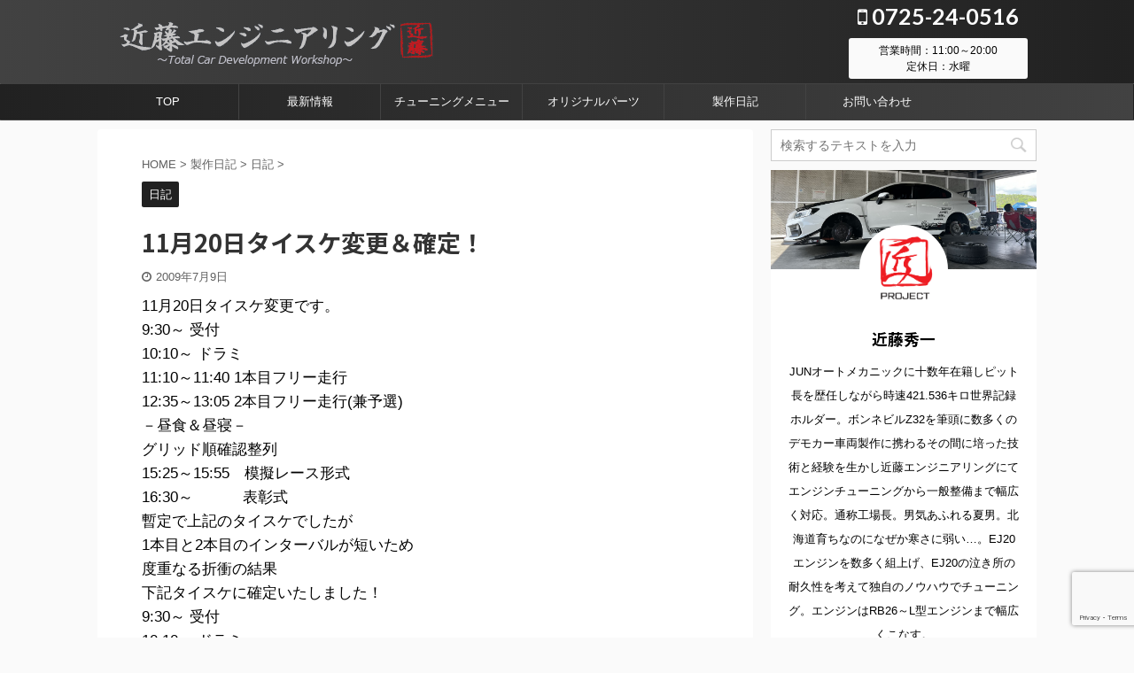

--- FILE ---
content_type: text/html; charset=UTF-8
request_url: http://kondoengineering.com/11%E6%9C%8820%E6%97%A5%E3%82%BF%E3%82%A4%E3%82%B9%E3%82%B1%E5%A4%89%E6%9B%B4%EF%BC%86%E7%A2%BA%E5%AE%9A%EF%BC%81/
body_size: 13739
content:

<!DOCTYPE html>
<!--[if lt IE 7]>
<html class="ie6" lang="ja"> <![endif]-->
<!--[if IE 7]>
<html class="i7" lang="ja"> <![endif]-->
<!--[if IE 8]>
<html class="ie" lang="ja"> <![endif]-->
<!--[if gt IE 8]><!-->
<html lang="ja" class="">
	<!--<![endif]-->
	<head prefix="og: http://ogp.me/ns# fb: http://ogp.me/ns/fb# article: http://ogp.me/ns/article#">
		<meta charset="UTF-8" >
		<meta name="viewport" content="width=device-width,initial-scale=1.0,user-scalable=no,viewport-fit=cover">
		<meta name="format-detection" content="telephone=no" >

		
		<link rel="alternate" type="application/rss+xml" title="近藤エンジニアリング公式サイト RSS Feed" href="http://kondoengineering.com/feed/" />
		<link rel="pingback" href="http://kondoengineering.com/wp/xmlrpc.php" >
		<!--[if lt IE 9]>
		<script src="http://kondoengineering.com/wp/wp-content/themes/affinger5/js/html5shiv.js"></script>
		<![endif]-->
				<title>11月20日タイスケ変更＆確定！</title>
<link rel='dns-prefetch' href='//www.google.com' />
<link rel='dns-prefetch' href='//ajax.googleapis.com' />
<link rel='dns-prefetch' href='//s.w.org' />
		<script type="text/javascript">
			window._wpemojiSettings = {"baseUrl":"https:\/\/s.w.org\/images\/core\/emoji\/12.0.0-1\/72x72\/","ext":".png","svgUrl":"https:\/\/s.w.org\/images\/core\/emoji\/12.0.0-1\/svg\/","svgExt":".svg","source":{"concatemoji":"http:\/\/kondoengineering.com\/wp\/wp-includes\/js\/wp-emoji-release.min.js?ver=5.4.1"}};
			/*! This file is auto-generated */
			!function(e,a,t){var r,n,o,i,p=a.createElement("canvas"),s=p.getContext&&p.getContext("2d");function c(e,t){var a=String.fromCharCode;s.clearRect(0,0,p.width,p.height),s.fillText(a.apply(this,e),0,0);var r=p.toDataURL();return s.clearRect(0,0,p.width,p.height),s.fillText(a.apply(this,t),0,0),r===p.toDataURL()}function l(e){if(!s||!s.fillText)return!1;switch(s.textBaseline="top",s.font="600 32px Arial",e){case"flag":return!c([127987,65039,8205,9895,65039],[127987,65039,8203,9895,65039])&&(!c([55356,56826,55356,56819],[55356,56826,8203,55356,56819])&&!c([55356,57332,56128,56423,56128,56418,56128,56421,56128,56430,56128,56423,56128,56447],[55356,57332,8203,56128,56423,8203,56128,56418,8203,56128,56421,8203,56128,56430,8203,56128,56423,8203,56128,56447]));case"emoji":return!c([55357,56424,55356,57342,8205,55358,56605,8205,55357,56424,55356,57340],[55357,56424,55356,57342,8203,55358,56605,8203,55357,56424,55356,57340])}return!1}function d(e){var t=a.createElement("script");t.src=e,t.defer=t.type="text/javascript",a.getElementsByTagName("head")[0].appendChild(t)}for(i=Array("flag","emoji"),t.supports={everything:!0,everythingExceptFlag:!0},o=0;o<i.length;o++)t.supports[i[o]]=l(i[o]),t.supports.everything=t.supports.everything&&t.supports[i[o]],"flag"!==i[o]&&(t.supports.everythingExceptFlag=t.supports.everythingExceptFlag&&t.supports[i[o]]);t.supports.everythingExceptFlag=t.supports.everythingExceptFlag&&!t.supports.flag,t.DOMReady=!1,t.readyCallback=function(){t.DOMReady=!0},t.supports.everything||(n=function(){t.readyCallback()},a.addEventListener?(a.addEventListener("DOMContentLoaded",n,!1),e.addEventListener("load",n,!1)):(e.attachEvent("onload",n),a.attachEvent("onreadystatechange",function(){"complete"===a.readyState&&t.readyCallback()})),(r=t.source||{}).concatemoji?d(r.concatemoji):r.wpemoji&&r.twemoji&&(d(r.twemoji),d(r.wpemoji)))}(window,document,window._wpemojiSettings);
		</script>
		<style type="text/css">
img.wp-smiley,
img.emoji {
	display: inline !important;
	border: none !important;
	box-shadow: none !important;
	height: 1em !important;
	width: 1em !important;
	margin: 0 .07em !important;
	vertical-align: -0.1em !important;
	background: none !important;
	padding: 0 !important;
}
</style>
	<link rel='stylesheet' id='wp-block-library-css'  href='http://kondoengineering.com/wp/wp-includes/css/dist/block-library/style.min.css?ver=5.4.1' type='text/css' media='all' />
<style id='wp-block-library-inline-css' type='text/css'>
.has-text-align-justify{text-align:justify;}
</style>
<link rel='stylesheet' id='contact-form-7-css'  href='http://kondoengineering.com/wp/wp-content/plugins/contact-form-7/includes/css/styles.css?ver=5.1.9' type='text/css' media='all' />
<link rel='stylesheet' id='st-toc-css'  href='http://kondoengineering.com/wp/wp-content/plugins/st-toc/assets/css/style.css?ver=20180319' type='text/css' media='all' />
<link rel='stylesheet' id='normalize-css'  href='http://kondoengineering.com/wp/wp-content/themes/affinger5/css/normalize.css?ver=1.5.9' type='text/css' media='all' />
<link rel='stylesheet' id='font-awesome-css'  href='http://kondoengineering.com/wp/wp-content/themes/affinger5/css/fontawesome/css/font-awesome.min.css?ver=4.7.0' type='text/css' media='all' />
<link rel='stylesheet' id='font-awesome-animation-css'  href='http://kondoengineering.com/wp/wp-content/themes/affinger5/css/fontawesome/css/font-awesome-animation.min.css?ver=5.4.1' type='text/css' media='all' />
<link rel='stylesheet' id='st_svg-css'  href='http://kondoengineering.com/wp/wp-content/themes/affinger5/st_svg/style.css?ver=5.4.1' type='text/css' media='all' />
<link rel='stylesheet' id='slick-css'  href='http://kondoengineering.com/wp/wp-content/themes/affinger5/vendor/slick/slick.css?ver=1.8.0' type='text/css' media='all' />
<link rel='stylesheet' id='slick-theme-css'  href='http://kondoengineering.com/wp/wp-content/themes/affinger5/vendor/slick/slick-theme.css?ver=1.8.0' type='text/css' media='all' />
<link rel='stylesheet' id='fonts-googleapis-notosansjp-css'  href='//fonts.googleapis.com/css?family=Noto+Sans+JP%3A400%2C700&#038;display=swap&#038;subset=japanese&#038;ver=5.4.1' type='text/css' media='all' />
<link rel='stylesheet' id='fonts-googleapis-lato700-css'  href='//fonts.googleapis.com/css?family=Lato%3A700&#038;display=swap&#038;ver=5.4.1' type='text/css' media='all' />
<link rel='stylesheet' id='style-css'  href='http://kondoengineering.com/wp/wp-content/themes/affinger5/style.css?ver=5.4.1' type='text/css' media='all' />
<link rel='stylesheet' id='child-style-css'  href='http://kondoengineering.com/wp/wp-content/themes/affinger5-child/style.css?ver=5.4.1' type='text/css' media='all' />
<link rel='stylesheet' id='single-css'  href='http://kondoengineering.com/wp/wp-content/themes/affinger5/st-rankcss.php' type='text/css' media='all' />
<link rel='stylesheet' id='fancybox-css'  href='http://kondoengineering.com/wp/wp-content/plugins/easy-fancybox/css/jquery.fancybox.min.css?ver=1.3.24' type='text/css' media='screen' />
<link rel='stylesheet' id='st-themecss-css'  href='http://kondoengineering.com/wp/wp-content/themes/affinger5/st-themecss-loader.php?ver=5.4.1' type='text/css' media='all' />
<link rel='stylesheet' id='jetpack_css-css'  href='http://kondoengineering.com/wp/wp-content/plugins/jetpack/css/jetpack.css?ver=8.6.4' type='text/css' media='all' />
<script type='text/javascript' src='//ajax.googleapis.com/ajax/libs/jquery/1.11.3/jquery.min.js?ver=1.11.3'></script>
<link rel='https://api.w.org/' href='http://kondoengineering.com/wp-json/' />
<link rel='shortlink' href='http://kondoengineering.com/?p=320' />
<link rel="alternate" type="application/json+oembed" href="http://kondoengineering.com/wp-json/oembed/1.0/embed?url=http%3A%2F%2Fkondoengineering.com%2F11%25e6%259c%258820%25e6%2597%25a5%25e3%2582%25bf%25e3%2582%25a4%25e3%2582%25b9%25e3%2582%25b1%25e5%25a4%2589%25e6%259b%25b4%25ef%25bc%2586%25e7%25a2%25ba%25e5%25ae%259a%25ef%25bc%2581%2F" />
<link rel="alternate" type="text/xml+oembed" href="http://kondoengineering.com/wp-json/oembed/1.0/embed?url=http%3A%2F%2Fkondoengineering.com%2F11%25e6%259c%258820%25e6%2597%25a5%25e3%2582%25bf%25e3%2582%25a4%25e3%2582%25b9%25e3%2582%25b1%25e5%25a4%2589%25e6%259b%25b4%25ef%25bc%2586%25e7%25a2%25ba%25e5%25ae%259a%25ef%25bc%2581%2F&#038;format=xml" />
<style type='text/css'>img#wpstats{display:none}</style><meta name="robots" content="index, follow" />
<meta name="google-site-verification" content="VbEEgGZbA0reWQoqB3ingDH1e1kO2Corsm5vyf5M814" />
<link rel="canonical" href="http://kondoengineering.com/11%e6%9c%8820%e6%97%a5%e3%82%bf%e3%82%a4%e3%82%b9%e3%82%b1%e5%a4%89%e6%9b%b4%ef%bc%86%e7%a2%ba%e5%ae%9a%ef%bc%81/" />

<!-- Jetpack Open Graph Tags -->
<meta property="og:type" content="article" />
<meta property="og:title" content="11月20日タイスケ変更＆確定！" />
<meta property="og:url" content="http://kondoengineering.com/11%e6%9c%8820%e6%97%a5%e3%82%bf%e3%82%a4%e3%82%b9%e3%82%b1%e5%a4%89%e6%9b%b4%ef%bc%86%e7%a2%ba%e5%ae%9a%ef%bc%81/" />
<meta property="og:description" content="11月20日タイスケ変更です。 9:30～ 受付 10:10～ ドラミ 11:10～11:40 1本目フリー走&hellip;" />
<meta property="article:published_time" content="2009-07-09T12:19:43+00:00" />
<meta property="article:modified_time" content="2009-07-09T12:19:43+00:00" />
<meta property="og:site_name" content="近藤エンジニアリング公式サイト" />
<meta property="og:image" content="http://kondoengineering.com/wp/wp-content/uploads/2018/06/cropped-blog_icon.jpg" />
<meta property="og:image:width" content="512" />
<meta property="og:image:height" content="512" />
<meta property="og:locale" content="ja_JP" />
<meta name="twitter:site" content="@KondoEng" />
<meta name="twitter:text:title" content="11月20日タイスケ変更＆確定！" />
<meta name="twitter:image" content="http://kondoengineering.com/wp/wp-content/uploads/2018/06/cropped-blog_icon-270x270.jpg" />
<meta name="twitter:card" content="summary" />

<!-- End Jetpack Open Graph Tags -->
<link rel="icon" href="http://kondoengineering.com/wp/wp-content/uploads/2018/06/cropped-blog_icon-32x32.jpg" sizes="32x32" />
<link rel="icon" href="http://kondoengineering.com/wp/wp-content/uploads/2018/06/cropped-blog_icon-192x192.jpg" sizes="192x192" />
<link rel="apple-touch-icon" href="http://kondoengineering.com/wp/wp-content/uploads/2018/06/cropped-blog_icon-180x180.jpg" />
<meta name="msapplication-TileImage" content="http://kondoengineering.com/wp/wp-content/uploads/2018/06/cropped-blog_icon-270x270.jpg" />
					<!-- OGP -->
	
						<meta name="twitter:card" content="summary_large_image">
				<meta name="twitter:site" content="@KondoEng">
		<meta name="twitter:title" content="11月20日タイスケ変更＆確定！">
		<meta name="twitter:description" content="11月20日タイスケ変更です。 9:30～ 受付 10:10～ ドラミ 11:10～11:40 1本目フリー走行 12:35～13:05 2本目フリー走行(兼予選) －昼食＆昼寝－ グリッド順確認整列">
		<meta name="twitter:image" content="http://kondoengineering.com/wp/wp-content/themes/affinger5/images/no-img.png">
		<!-- /OGP -->
		



<script>
	jQuery(function(){
		jQuery('.st-btn-open').click(function(){
			jQuery(this).next('.st-slidebox').stop(true, true).slideToggle();
			jQuery(this).addClass('st-btn-open-click');
		});
	});
</script>


<script>
	jQuery(function(){
		jQuery("#toc_container:not(:has(ul ul))").addClass("only-toc");
		jQuery(".st-ac-box ul:has(.cat-item)").each(function(){
			jQuery(this).addClass("st-ac-cat");
		});
	});
</script>

<script>
	jQuery(function(){
						jQuery('.st-star').parent('.rankh4').css('padding-bottom','5px'); // スターがある場合のランキング見出し調整
	});
</script>

			</head>
	<body class="post-template-default single single-post postid-320 single-format-standard not-front-page" >
				<div id="st-ami">
				<div id="wrapper" class="">
				<div id="wrapper-in">
					<header id="">
						<div id="headbox-bg">
							<div id="headbox">

									<nav id="s-navi" class="pcnone" data-st-nav data-st-nav-type="normal">
			<dl class="acordion is-active" data-st-nav-primary>
				<dt class="trigger">
					<p class="acordion_button"><span class="op"><i class="fa st-svg-menu"></i></span></p>
					
								<!-- 追加メニュー -->
								
								<!-- 追加メニュー2 -->
								
									</dt>

				<dd class="acordion_tree">
					<div class="acordion_tree_content">

						

														<div class="menu-%e3%82%b0%e3%83%ad%e3%83%bc%e3%83%90%e3%83%ab%e3%83%a1%e3%83%8b%e3%83%a5%e3%83%bc-container"><ul id="menu-%e3%82%b0%e3%83%ad%e3%83%bc%e3%83%90%e3%83%ab%e3%83%a1%e3%83%8b%e3%83%a5%e3%83%bc" class="menu"><li id="menu-item-4412" class="menu-item menu-item-type-custom menu-item-object-custom menu-item-home menu-item-4412"><a href="http://kondoengineering.com/"><span class="menu-item-label">TOP</span></a></li>
<li id="menu-item-4508" class="menu-item menu-item-type-taxonomy menu-item-object-category menu-item-4508"><a href="http://kondoengineering.com/category/news/"><span class="menu-item-label">最新情報</span></a></li>
<li id="menu-item-4510" class="menu-item menu-item-type-post_type menu-item-object-page menu-item-4510"><a href="http://kondoengineering.com/tuning/"><span class="menu-item-label">チューニングメニュー</span></a></li>
<li id="menu-item-4415" class="menu-item menu-item-type-post_type menu-item-object-page menu-item-4415"><a href="http://kondoengineering.com/original_parts/"><span class="menu-item-label">オリジナルパーツ</span></a></li>
<li id="menu-item-4511" class="menu-item menu-item-type-taxonomy menu-item-object-category current-post-ancestor menu-item-4511"><a href="http://kondoengineering.com/category/log/"><span class="menu-item-label">製作日記</span></a></li>
<li id="menu-item-4416" class="menu-item menu-item-type-post_type menu-item-object-page menu-item-4416"><a href="http://kondoengineering.com/contact/"><span class="menu-item-label">お問い合わせ</span></a></li>
</ul></div>							<div class="clear"></div>

						
					</div>
				</dd>
			</dl>

					</nav>
	
								<div id="header-l">
									
									<div id="st-text-logo">
												<!-- ロゴ又はブログ名 -->
        							<p class="sitename sitename-only"><a href="http://kondoengineering.com/">
                                            <img class="sitename-only-img" alt="近藤エンジニアリング公式サイト" src="http://kondoengineering.com/wp/wp-content/uploads/2020/04/kondologo0414.png" >
                                    </a></p>
                        
    									</div>
								</div><!-- /#header-l -->

								<div id="header-r" class="smanone">
									<p class="head-telno"><a href="tel:0725-24-0516"><i class="fa fa-mobile"></i>&nbsp;0725-24-0516</a></p>

	<div id="text-6" class="headbox widget_text">			<div class="textwidget"><p>営業時間：11:00～20:00<br />
定休日：水曜</p>
</div>
		</div>								</div><!-- /#header-r -->
							</div><!-- /#headbox-bg -->
						</div><!-- /#headbox clearfix -->

						
						
						
						
											
<div id="gazou-wide">
			<div id="st-menubox">
			<div id="st-menuwide">
				<nav class="smanone clearfix"><ul id="menu-%e3%82%b0%e3%83%ad%e3%83%bc%e3%83%90%e3%83%ab%e3%83%a1%e3%83%8b%e3%83%a5%e3%83%bc-1" class="menu"><li class="menu-item menu-item-type-custom menu-item-object-custom menu-item-home menu-item-4412"><a href="http://kondoengineering.com/">TOP</a></li>
<li class="menu-item menu-item-type-taxonomy menu-item-object-category menu-item-4508"><a href="http://kondoengineering.com/category/news/">最新情報</a></li>
<li class="menu-item menu-item-type-post_type menu-item-object-page menu-item-4510"><a href="http://kondoengineering.com/tuning/">チューニングメニュー</a></li>
<li class="menu-item menu-item-type-post_type menu-item-object-page menu-item-4415"><a href="http://kondoengineering.com/original_parts/">オリジナルパーツ</a></li>
<li class="menu-item menu-item-type-taxonomy menu-item-object-category current-post-ancestor menu-item-4511"><a href="http://kondoengineering.com/category/log/">製作日記</a></li>
<li class="menu-item menu-item-type-post_type menu-item-object-page menu-item-4416"><a href="http://kondoengineering.com/contact/">お問い合わせ</a></li>
</ul></nav>			</div>
		</div>
				</div>
					
					
					</header>

					

					<div id="content-w">

					
					
					
	
			<div id="st-header-post-under-box" class="st-header-post-no-data "
		     style="">
			<div class="st-dark-cover">
							</div>
		</div>
	

<div id="content" class="clearfix">
	<div id="contentInner">
		<main>
			<article>
				<div id="post-320" class="st-post post-320 post type-post status-publish format-standard hentry category-2">

					
																
					
					<!--ぱんくず -->
											<div
							id="breadcrumb">
							<ol itemscope itemtype="http://schema.org/BreadcrumbList">
								<li itemprop="itemListElement" itemscope itemtype="http://schema.org/ListItem">
									<a href="http://kondoengineering.com" itemprop="item">
										<span itemprop="name">HOME</span>
									</a>
									&gt;
									<meta itemprop="position" content="1"/>
								</li>

								
																	<li itemprop="itemListElement" itemscope itemtype="http://schema.org/ListItem">
										<a href="http://kondoengineering.com/category/log/" itemprop="item">
											<span
												itemprop="name">製作日記</span>
										</a>
										&gt;
										<meta itemprop="position" content="2"/>
									</li>
																										<li itemprop="itemListElement" itemscope itemtype="http://schema.org/ListItem">
										<a href="http://kondoengineering.com/category/log/%e6%97%a5%e8%a8%98/" itemprop="item">
											<span
												itemprop="name">日記</span>
										</a>
										&gt;
										<meta itemprop="position" content="3"/>
									</li>
																								</ol>

													</div>
										<!--/ ぱんくず -->

					<!--ループ開始 -->
										
																									<p class="st-catgroup">
								<a href="http://kondoengineering.com/category/log/%e6%97%a5%e8%a8%98/" title="View all posts in 日記" rel="category tag"><span class="catname st-catid2">日記</span></a>							</p>
						
						<h1 class="entry-title">11月20日タイスケ変更＆確定！</h1>

						
	<div class="blogbox ">
		<p><span class="kdate">
							<i class="fa fa-clock-o"></i><time class="updated" datetime="2009-07-09T21:19:43+0900">2009年7月9日</time>
					</span></p>
	</div>
					
					
					<div class="mainbox">
						<div id="nocopy" ><!-- コピー禁止エリアここから -->
							
																						
							<div class="entry-content">
								<p>11月20日タイスケ変更です。<br />
9:30～ 受付<br />
10:10～ ドラミ<br />
11:10～11:40   1本目フリー走行<br />
12:35～13:05   2本目フリー走行(兼予選)<br />
－昼食＆昼寝－<br />
グリッド順確認整列<br />
15:25～15:55　模擬レース形式<br />
16:30～　　　 表彰式<br />
暫定で上記のタイスケでしたが<br />
1本目と2本目のインターバルが短いため<br />
度重なる折衝の結果<br />
下記タイスケに確定いたしました！<br />
9:30～ 受付<br />
10:10～ ドラミ<br />
11:10～11:40   1本目フリー走行<br />
13:10～13:40   2本目フリー走行(兼予選)<br />
－昼食＆昼寝－<br />
グリッド順確認整列<br />
16:00～16:30　模擬レース形式<br />
17:00～　　　 表彰式</p>
							</div>
						</div><!-- コピー禁止エリアここまで -->

												
					<div class="adbox">
				
							        
	
									<div style="padding-top:10px;">
						
		        
	
					</div>
							</div>
			

						
					</div><!-- .mainboxここまで -->

																
					
	
	<div class="sns ">
	<ul class="clearfix">
					<!--ツイートボタン-->
			<li class="twitter"> 
			<a rel="nofollow" onclick="window.open('//twitter.com/intent/tweet?url=http%3A%2F%2Fkondoengineering.com%2F11%25e6%259c%258820%25e6%2597%25a5%25e3%2582%25bf%25e3%2582%25a4%25e3%2582%25b9%25e3%2582%25b1%25e5%25a4%2589%25e6%259b%25b4%25ef%25bc%2586%25e7%25a2%25ba%25e5%25ae%259a%25ef%25bc%2581%2F&text=11%E6%9C%8820%E6%97%A5%E3%82%BF%E3%82%A4%E3%82%B9%E3%82%B1%E5%A4%89%E6%9B%B4%EF%BC%86%E7%A2%BA%E5%AE%9A%EF%BC%81&via=KondoEng&tw_p=tweetbutton', '', 'width=500,height=450'); return false;"><i class="fa fa-twitter"></i><span class="snstext " >Twitter</span></a>
			</li>
		
					<!--シェアボタン-->      
			<li class="facebook">
			<a href="//www.facebook.com/sharer.php?src=bm&u=http%3A%2F%2Fkondoengineering.com%2F11%25e6%259c%258820%25e6%2597%25a5%25e3%2582%25bf%25e3%2582%25a4%25e3%2582%25b9%25e3%2582%25b1%25e5%25a4%2589%25e6%259b%25b4%25ef%25bc%2586%25e7%25a2%25ba%25e5%25ae%259a%25ef%25bc%2581%2F&t=11%E6%9C%8820%E6%97%A5%E3%82%BF%E3%82%A4%E3%82%B9%E3%82%B1%E5%A4%89%E6%9B%B4%EF%BC%86%E7%A2%BA%E5%AE%9A%EF%BC%81" target="_blank" rel="nofollow noopener"><i class="fa fa-facebook"></i><span class="snstext " >Share</span>
			</a>
			</li>
		
					<!--ポケットボタン-->      
			<li class="pocket">
			<a rel="nofollow" onclick="window.open('//getpocket.com/edit?url=http%3A%2F%2Fkondoengineering.com%2F11%25e6%259c%258820%25e6%2597%25a5%25e3%2582%25bf%25e3%2582%25a4%25e3%2582%25b9%25e3%2582%25b1%25e5%25a4%2589%25e6%259b%25b4%25ef%25bc%2586%25e7%25a2%25ba%25e5%25ae%259a%25ef%25bc%2581%2F&title=11%E6%9C%8820%E6%97%A5%E3%82%BF%E3%82%A4%E3%82%B9%E3%82%B1%E5%A4%89%E6%9B%B4%EF%BC%86%E7%A2%BA%E5%AE%9A%EF%BC%81', '', 'width=500,height=350'); return false;"><i class="fa fa-get-pocket"></i><span class="snstext " >Pocket</span></a></li>
		
					<!--はてブボタン-->
			<li class="hatebu">       
				<a href="//b.hatena.ne.jp/entry/http://kondoengineering.com/11%e6%9c%8820%e6%97%a5%e3%82%bf%e3%82%a4%e3%82%b9%e3%82%b1%e5%a4%89%e6%9b%b4%ef%bc%86%e7%a2%ba%e5%ae%9a%ef%bc%81/" class="hatena-bookmark-button" data-hatena-bookmark-layout="simple" title="11月20日タイスケ変更＆確定！" rel="nofollow"><i class="fa st-svg-hateb"></i><span class="snstext " >Hatena</span>
				</a><script type="text/javascript" src="//b.st-hatena.com/js/bookmark_button.js" charset="utf-8" async="async"></script>

			</li>
		
					<!--LINEボタン-->   
			<li class="line">
			<a href="//line.me/R/msg/text/?11%E6%9C%8820%E6%97%A5%E3%82%BF%E3%82%A4%E3%82%B9%E3%82%B1%E5%A4%89%E6%9B%B4%EF%BC%86%E7%A2%BA%E5%AE%9A%EF%BC%81%0Ahttp%3A%2F%2Fkondoengineering.com%2F11%25e6%259c%258820%25e6%2597%25a5%25e3%2582%25bf%25e3%2582%25a4%25e3%2582%25b9%25e3%2582%25b1%25e5%25a4%2589%25e6%259b%25b4%25ef%25bc%2586%25e7%25a2%25ba%25e5%25ae%259a%25ef%25bc%2581%2F" target="_blank" rel="nofollow noopener"><i class="fa fa-comment" aria-hidden="true"></i><span class="snstext" >LINE</span></a>
			</li> 
		
					<!--URLコピーボタン-->
			<li class="share-copy">
			<a href="#" rel="nofollow" data-st-copy-text="11月20日タイスケ変更＆確定！ / http://kondoengineering.com/11%e6%9c%8820%e6%97%a5%e3%82%bf%e3%82%a4%e3%82%b9%e3%82%b1%e5%a4%89%e6%9b%b4%ef%bc%86%e7%a2%ba%e5%ae%9a%ef%bc%81/"><i class="fa fa-clipboard"></i><span class="snstext" >コピーする</span></a>
			</li>
		
	</ul>

	</div> 

											
											<p class="tagst">
							<i class="fa fa-folder-open-o" aria-hidden="true"></i>-<a href="http://kondoengineering.com/category/log/%e6%97%a5%e8%a8%98/" rel="category tag">日記</a><br/>
													</p>
					
					<aside>
						<p class="author" style="display:none;"><a href="http://kondoengineering.com/author/kondoustaffkblog/" title="近藤秀一" class="vcard author"><span class="fn">author</span></a></p>
																		<!--ループ終了-->

																			
						<!--関連記事-->
						
	
	<h4 class="point"><span class="point-in">関連記事</span></h4>

	
<div class="kanren" data-st-load-more-content
     data-st-load-more-id="9cf45740-cef3-4355-991f-339f8b3af6a4">
						
			<dl class="clearfix">
				<dt><a href="http://kondoengineering.com/%e3%81%8a%e7%ae%b1%ef%bc%81/">
						
							
																	<img src="http://kondoengineering.com/wp/wp-content/uploads/2020/05/CIMG5226-1-200x150.jpg" alt="no image"
									     title="no image" width="100" height="100"/>
								
							
											</a></dt>
				<dd>
					
	
	<p class="st-catgroup itiran-category">
		<a href="http://kondoengineering.com/category/log/%e6%97%a5%e8%a8%98/" title="View all posts in 日記" rel="category tag"><span class="catname st-catid2">日記</span></a>	</p>

					<h5 class="kanren-t">
						<a href="http://kondoengineering.com/%e3%81%8a%e7%ae%b1%ef%bc%81/">お箱！</a>
					</h5>

						<div class="st-excerpt smanone">
			</div>
									</dd>
			</dl>
					
			<dl class="clearfix">
				<dt><a href="http://kondoengineering.com/ra%e3%83%97%e3%83%ac%e3%82%aa%e3%80%80%e3%83%af%e3%83%b3%e3%82%aa%e3%83%95%ef%bc%9f%e7%84%a1%e7%90%86%e3%82%84%e3%82%8a%ef%bc%9f%e8%bb%8a%e9%ab%98%e8%aa%bf%ef%bc%81/">
						
							
																	<img src="http://kondoengineering.com/wp/wp-content/uploads/2020/05/CIMG5226-1-200x150.jpg" alt="no image"
									     title="no image" width="100" height="100"/>
								
							
											</a></dt>
				<dd>
					
	
	<p class="st-catgroup itiran-category">
		<a href="http://kondoengineering.com/category/log/%e6%97%a5%e8%a8%98/" title="View all posts in 日記" rel="category tag"><span class="catname st-catid2">日記</span></a>	</p>

					<h5 class="kanren-t">
						<a href="http://kondoengineering.com/ra%e3%83%97%e3%83%ac%e3%82%aa%e3%80%80%e3%83%af%e3%83%b3%e3%82%aa%e3%83%95%ef%bc%9f%e7%84%a1%e7%90%86%e3%82%84%e3%82%8a%ef%bc%9f%e8%bb%8a%e9%ab%98%e8%aa%bf%ef%bc%81/">RAプレオ　ワンオフ？無理やり？車高調！</a>
					</h5>

						<div class="st-excerpt smanone">
		<p>昨日の晩ブログアップし損ねたので 今頃アップです。 近藤さんはEJ20インプレッサエンジンの 準備に入ってます。 RA1プレオに車高調取り付けです。 KK3ヴィヴィオ用が取付ベースですが そのまま装着 ... </p>
	</div>
									</dd>
			</dl>
					
			<dl class="clearfix">
				<dt><a href="http://kondoengineering.com/%e5%8b%9d%e6%b5%a6%e3%83%84%e3%83%bc%e3%83%aa%e3%83%b3%e3%82%b0%ef%bc%81/">
						
							
																	<img src="http://kondoengineering.com/wp/wp-content/uploads/2020/05/CIMG5226-1-200x150.jpg" alt="no image"
									     title="no image" width="100" height="100"/>
								
							
											</a></dt>
				<dd>
					
	
	<p class="st-catgroup itiran-category">
		<a href="http://kondoengineering.com/category/log/%e6%97%a5%e8%a8%98/" title="View all posts in 日記" rel="category tag"><span class="catname st-catid2">日記</span></a>	</p>

					<h5 class="kanren-t">
						<a href="http://kondoengineering.com/%e5%8b%9d%e6%b5%a6%e3%83%84%e3%83%bc%e3%83%aa%e3%83%b3%e3%82%b0%ef%bc%81/">勝浦ツーリング！</a>
					</h5>

						<div class="st-excerpt smanone">
		<p>勝浦までひたすら下道＆下道です。 画像は途中の龍神スカイラインに入る手前で とある一台の合流を待っているところです。 あじさいもきれいでしたがこのあと集中豪雨に 見舞われました…。 帰りは時間の都合上 ... </p>
	</div>
									</dd>
			</dl>
					
			<dl class="clearfix">
				<dt><a href="http://kondoengineering.com/%e7%ab%b9%e7%84%bc%e9%85%8e%e3%81%8d%e3%82%8a%e3%81%97%e3%81%be%ef%bc%81%e5%bf%98%e5%b9%b4%e4%bc%9a%e5%b7%ae%e3%81%97%e5%85%a5%e3%82%8c%e2%99%aa/">
						
															<img width="3024" height="3024" src="http://kondoengineering.com/wp/wp-content/uploads/2018/12/IMG_2813.jpg" class="attachment-full size-full wp-post-image" alt="" srcset="http://kondoengineering.com/wp/wp-content/uploads/2018/12/IMG_2813.jpg 3024w, http://kondoengineering.com/wp/wp-content/uploads/2018/12/IMG_2813-768x768.jpg 768w" sizes="(max-width: 3024px) 100vw, 3024px" />							
											</a></dt>
				<dd>
					
	
	<p class="st-catgroup itiran-category">
		<a href="http://kondoengineering.com/category/log/%e6%97%a5%e8%a8%98/" title="View all posts in 日記" rel="category tag"><span class="catname st-catid2">日記</span></a>	</p>

					<h5 class="kanren-t">
						<a href="http://kondoengineering.com/%e7%ab%b9%e7%84%bc%e9%85%8e%e3%81%8d%e3%82%8a%e3%81%97%e3%81%be%ef%bc%81%e5%bf%98%e5%b9%b4%e4%bc%9a%e5%b7%ae%e3%81%97%e5%85%a5%e3%82%8c%e2%99%aa/">竹焼酎きりしま！忘年会差し入れ♪</a>
					</h5>

						<div class="st-excerpt smanone">
		<p>鹿児島のお客さんから 忘年会にと焼酎の差し入れいただきました♪ いつもありがとうございます！ 今回も手彫りでかっこいいフレーズまで 入れていただき感謝です！ 竹筒入りの逸品にもかかわらず逸品なので 贈 ... </p>
	</div>
									</dd>
			</dl>
					
			<dl class="clearfix">
				<dt><a href="http://kondoengineering.com/s203%ef%bc%86s202%e3%82%a4%e3%83%b3%e3%83%97%e3%83%ac%e3%83%83%e3%82%b5%e3%82%a8%e3%83%b3%e3%82%b8%e3%83%b3%ef%bc%86%e3%83%9f%e3%83%83%e3%82%b7%e3%83%a7%e3%83%b3%e3%80%80%e5%87%ba%e7%89%a9%e8%b2%a9/">
						
							
																	<img src="http://kondoengineering.com/wp/wp-content/uploads/2020/05/CIMG5226-1-200x150.jpg" alt="no image"
									     title="no image" width="100" height="100"/>
								
							
											</a></dt>
				<dd>
					
	
	<p class="st-catgroup itiran-category">
		<a href="http://kondoengineering.com/category/log/%e6%97%a5%e8%a8%98/" title="View all posts in 日記" rel="category tag"><span class="catname st-catid2">日記</span></a>	</p>

					<h5 class="kanren-t">
						<a href="http://kondoengineering.com/s203%ef%bc%86s202%e3%82%a4%e3%83%b3%e3%83%97%e3%83%ac%e3%83%83%e3%82%b5%e3%82%a8%e3%83%b3%e3%82%b8%e3%83%b3%ef%bc%86%e3%83%9f%e3%83%83%e3%82%b7%e3%83%a7%e3%83%b3%e3%80%80%e5%87%ba%e7%89%a9%e8%b2%a9/">S203＆S202インプレッサエンジン＆ミッション　出物販売！</a>
					</h5>

						<div class="st-excerpt smanone">
		<p>S203エンジン＆ミッションの出物です。 走行約50000キロです。 ・S203インプレッサ　EJ20エンジン…35万 ・S203インプレッサ　6速ミッション…25万 ※DCCDセンターデフ付 その他 ... </p>
	</div>
									</dd>
			</dl>
					</div>


						<!--ページナビ-->
						<div class="p-navi clearfix">
							<dl>
																									<dt>PREV</dt>
									<dd>
										<a href="http://kondoengineering.com/%e5%ae%8c%e6%88%90%e9%96%93%e8%bf%91%ef%bc%81/">完成間近！</a>
									</dd>
								
																									<dt>NEXT</dt>
									<dd>
										<a href="http://kondoengineering.com/%e3%82%aa%e3%82%a4%e3%83%ab%e3%82%af%e3%83%bc%e3%83%a9%e3%83%bc%e3%83%80%e3%82%af%e3%83%88%ef%bc%81/">オイルクーラーダクト！</a>
									</dd>
															</dl>
						</div>
					</aside>

				</div>
				<!--/post-->
			</article>
		</main>
	</div>
	<!-- /#contentInner -->
	<div id="side">
	<aside>

					<div class="side-topad">
				<div id="search-4" class="ad widget_search"><div id="search">
	<form method="get" id="searchform" action="http://kondoengineering.com/">
		<label class="hidden" for="s">
					</label>
		<input type="text" placeholder="検索するテキストを入力" value="" name="s" id="s" />
		<input type="image" src="http://kondoengineering.com/wp/wp-content/themes/affinger5/images/search.png" alt="検索" id="searchsubmit" />
	</form>
</div>
<!-- /stinger --> </div><div id="authorst_widget-2" class="ad widget_authorst_widget"><div class="st-author-box st-author-master">

<div class="st-author-profile">
			<div class="st-author-profile-header-card"><img src="http://kondoengineering.com/wp/wp-content/uploads/2022/07/20220701-001.jpg"></div>
		<div class="st-author-profile-avatar">
					<img src="http://kondoengineering.com/wp/wp-content/uploads/2022/07/2022-07-01-181901-2.png">
			</div>

	<div class="post st-author-profile-content">
		<p class="st-author-nickname">近藤秀一</p>
		<p class="st-author-description">JUNオートメカニックに十数年在籍しピット長を歴任しながら時速421.536キロ世界記録ホルダー。ボンネビルZ32を筆頭に数多くのデモカー車両製作に携わるその間に培った技術と経験を生かし近藤エンジニアリングにてエンジンチューニングから一般整備まで幅広く対応。通称工場長。男気あふれる夏男。北海道育ちなのになぜか寒さに弱い…。EJ20エンジンを数多く組上げ、EJ20の泣き所の耐久性を考えて独自のノウハウでチューニング。エンジンはRB26～L型エンジンまで幅広くこなす。</p>
		<div class="sns">
			<ul class="profile-sns clearfix">

									<li class="twitter"><a rel="nofollow" href="https://twitter.com/kondoeng" target="_blank"><i class="fa fa-twitter" aria-hidden="true"></i></a></li>
				
									<li class="facebook"><a rel="nofollow" href="https://www.facebook.com/kondoengineering/" target="_blank"><i class="fa fa-facebook" aria-hidden="true"></i></a></li>
				
									<li class="instagram"><a rel="nofollow" href="https://www.instagram.com/kondoengineering_osaka/" target="_blank"><i class="fa fa-instagram" aria-hidden="true"></i></a></li>
				
									<li class="author-youtube"><a rel="nofollow" href="https://www.youtube.com/channel/UC0PHLmUOoZ-u1S6xOK_j1tg" target="_blank"><i class="fa fa-youtube" aria-hidden="true"></i></a></li>
				
				
				
									<li class="author-form"><a rel="nofollow" href="http://kondoengineering.com/contact/" target="_blank"><i class="fa fa-envelope" aria-hidden="true"></i></a></li>
				
				
			</ul>
		</div>
			</div>
</div>
</div></div><div id="text-5" class="ad widget_text">			<div class="textwidget"><p><a href="http://kondoengineering.com/category/log/"><img class="aligncenter size-full wp-image-4464" src="http://kondoengineering.com/wp/wp-content/uploads/2020/04/0473.jpg" alt="" width="300" height="134" /></a></p>
<p><a href="http://kondoengineering.com/category/itakuhanbaisha/"><img class="aligncenter size-thumbnail wp-image-4696" src="http://kondoengineering.com/wp/wp-content/uploads/2020/05/委託販売タグ.jpg" alt="" width="300" /></a></p>
<p><a href="http://kondoengineering.com/dealer/"><img class="aligncenter size-thumbnail wp-image-4696" src="http://kondoengineering.com/wp/wp-content/uploads/2024/05/DEALER_SIDE_BUNNAR_03.jpg" alt="" width="300" /></a></p>
<p><a href="http://kondoengineering.com/recruit/"><img class="aligncenter size-thumbnail wp-image-4696" src="http://kondoengineering.com/wp/wp-content/uploads/2024/05/Recruit_SIDE_BUNNAR_03.jpg" alt="" width="300" /></a></p>
<p><a href="http://kondoengineering.com/category/news/%e8%b5%b0%e8%a1%8c%e4%bc%9a/"><img class="aligncenter size-full wp-image-4461" src="http://kondoengineering.com/wp/wp-content/uploads/2020/04/0480.jpg" alt="" width="300" height="134" /></a></p>
<p><img class="aligncenter size-full wp-image-4462" src="http://kondoengineering.com/wp/wp-content/uploads/2020/04/0471.jpg" alt="" width="300" height="67" /></p>
<p><a href="http://kondoengineering.com/shop_info/"><img class="aligncenter size-full wp-image-4455" src="http://kondoengineering.com/wp/wp-content/uploads/2024/05/SHOP-INFO_SIDE_BUNNAR1.jpg" alt="" width="300" height="260" /></a></p>
</div>
		</div><div id="sidemenu_widget-2" class="ad widget_sidemenu_widget"><div id="sidebg"><div class="st-pagelists"><ul id="menu-%e3%82%b5%e3%82%a4%e3%83%89%e3%83%90%e3%83%bc%e3%83%a1%e3%83%8b%e3%83%a5%e3%83%bc" class=""><li id="menu-item-4437" class="menu-item menu-item-type-custom menu-item-object-custom menu-item-home menu-item-has-children menu-item-4437"><a href="http://kondoengineering.com/">近藤エンジニアリング</a>
<ul class="sub-menu">
	<li id="menu-item-4439" class="menu-item menu-item-type-post_type menu-item-object-page menu-item-4439"><a href="http://kondoengineering.com/tuning/">チューニングメニュー</a></li>
	<li id="menu-item-4438" class="menu-item menu-item-type-post_type menu-item-object-page menu-item-4438"><a href="http://kondoengineering.com/original_parts/">オリジナルパーツ</a></li>
	<li id="menu-item-4669" class="menu-item menu-item-type-taxonomy menu-item-object-category menu-item-4669"><a href="http://kondoengineering.com/category/itakuhanbaisha/">委託販売車</a></li>
	<li id="menu-item-4443" class="menu-item menu-item-type-post_type menu-item-object-page menu-item-4443"><a href="http://kondoengineering.com/ecu_setting/">ECUセッティング</a></li>
	<li id="menu-item-4444" class="menu-item menu-item-type-post_type menu-item-object-page menu-item-4444"><a href="http://kondoengineering.com/mycardog/">愛車ドック</a></li>
	<li id="menu-item-4440" class="menu-item menu-item-type-post_type menu-item-object-page menu-item-4440"><a href="http://kondoengineering.com/takumi/">匠の技</a></li>
	<li id="menu-item-4441" class="menu-item menu-item-type-taxonomy menu-item-object-category menu-item-4441"><a href="http://kondoengineering.com/category/news/campaign/">キャンペーン</a></li>
	<li id="menu-item-4442" class="menu-item menu-item-type-taxonomy menu-item-object-category menu-item-4442"><a href="http://kondoengineering.com/category/news/%e8%b5%b0%e8%a1%8c%e4%bc%9a/">走行会</a></li>
	<li id="menu-item-4446" class="menu-item menu-item-type-post_type menu-item-object-page menu-item-4446"><a href="http://kondoengineering.com/shop_info/">ショップ概要</a></li>
	<li id="menu-item-4445" class="menu-item menu-item-type-post_type menu-item-object-page menu-item-4445"><a href="http://kondoengineering.com/contact/">お問い合わせ</a></li>
</ul>
</li>
</ul></div></div></div><div id="custom_html-2" class="widget_text ad widget_custom_html"><div class="textwidget custom-html-widget"><center><a class="twitter-timeline" data-width="300" data-height="700" data-theme="light" href="https://twitter.com/KondoEng?ref_src=twsrc%5Etfw">Tweets by KondoEng</a> <script async src="https://platform.twitter.com/widgets.js" charset="utf-8"></script></center>
</div></div>			</div>
		
					<h4 class="menu_underh2">新着情報</h4><div class="kanren ">
										<dl class="clearfix">
				<dt><a href="http://kondoengineering.com/%e6%9d%b1%e4%ba%ac%e3%82%aa%e3%83%bc%e3%83%88%e3%82%b5%e3%83%ad%e3%83%b32026%e3%80%90%e5%87%ba%e5%b1%95%e8%bb%8a%e4%b8%a1%e3%80%91gr86zn8%ef%bc%86wrx-s4vag3%e5%8f%b7%e6%a9%9f%ef%bc%813%e6%97%a5/">
													<img width="800" height="533" src="http://kondoengineering.com/wp/wp-content/uploads/2026/01/VAG3GIUKI-800.jpg" class="attachment-full size-full wp-post-image" alt="" srcset="http://kondoengineering.com/wp/wp-content/uploads/2026/01/VAG3GIUKI-800.jpg 800w, http://kondoengineering.com/wp/wp-content/uploads/2026/01/VAG3GIUKI-800-768x512.jpg 768w" sizes="(max-width: 800px) 100vw, 800px" />											</a></dt>
				<dd>
					
	
	<p class="st-catgroup itiran-category">
		<a href="http://kondoengineering.com/category/log/%e3%82%aa%e3%83%aa%e3%82%b8%e3%83%8a%e3%83%ab%ef%be%8a%ef%be%9f%ef%bd%b0%ef%be%82/" title="View all posts in オリジナルﾊﾟｰﾂ" rel="category tag"><span class="catname st-catid35">オリジナルﾊﾟｰﾂ</span></a> <a href="http://kondoengineering.com/category/news/" title="View all posts in お知らせ" rel="category tag"><span class="catname st-catid1">お知らせ</span></a>	</p>
					<h5 class="kanren-t"><a href="http://kondoengineering.com/%e6%9d%b1%e4%ba%ac%e3%82%aa%e3%83%bc%e3%83%88%e3%82%b5%e3%83%ad%e3%83%b32026%e3%80%90%e5%87%ba%e5%b1%95%e8%bb%8a%e4%b8%a1%e3%80%91gr86zn8%ef%bc%86wrx-s4vag3%e5%8f%b7%e6%a9%9f%ef%bc%813%e6%97%a5/">東京オートサロン2026【出展車両】GR86(ZN8)＆WRX S4(VAG)3号機！3日間限定特典キャンペーン＆出展案内♪</a></h5>
						<div class="blog_info">
		<p>
							<i class="fa fa-clock-o"></i>2026/1/6					</p>
	</div>
														</dd>
			</dl>
								<dl class="clearfix">
				<dt><a href="http://kondoengineering.com/%e5%8c%a0project%e3%83%91%e3%83%bc%e3%83%84%ef%bc%86rays%e7%89%b9%e6%b3%a8%e3%82%b5%e3%82%a4%e3%82%ba%e3%83%9b%e3%82%a4%e3%83%bc%e3%83%ab-48%e5%9b%9e%e7%84%a1%e9%87%91%e5%88%a9%e3%82%ad%e3%83%a3/">
													<img width="1000" height="1000" src="http://kondoengineering.com/wp/wp-content/uploads/2025/08/CE28NplusSL_003_gosei-1.jpg" class="attachment-full size-full wp-post-image" alt="" srcset="http://kondoengineering.com/wp/wp-content/uploads/2025/08/CE28NplusSL_003_gosei-1.jpg 1000w, http://kondoengineering.com/wp/wp-content/uploads/2025/08/CE28NplusSL_003_gosei-1-768x768.jpg 768w, http://kondoengineering.com/wp/wp-content/uploads/2025/08/CE28NplusSL_003_gosei-1-150x150.jpg 150w, http://kondoengineering.com/wp/wp-content/uploads/2025/08/CE28NplusSL_003_gosei-1-100x100.jpg 100w" sizes="(max-width: 1000px) 100vw, 1000px" />											</a></dt>
				<dd>
					
	
	<p class="st-catgroup itiran-category">
		<a href="http://kondoengineering.com/category/log/%e3%82%aa%e3%83%aa%e3%82%b8%e3%83%8a%e3%83%ab%ef%be%8a%ef%be%9f%ef%bd%b0%ef%be%82/" title="View all posts in オリジナルﾊﾟｰﾂ" rel="category tag"><span class="catname st-catid35">オリジナルﾊﾟｰﾂ</span></a> <a href="http://kondoengineering.com/category/news/campaign/" title="View all posts in キャンペーン、掘り出し物" rel="category tag"><span class="catname st-catid50">キャンペーン、掘り出し物</span></a>	</p>
					<h5 class="kanren-t"><a href="http://kondoengineering.com/%e5%8c%a0project%e3%83%91%e3%83%bc%e3%83%84%ef%bc%86rays%e7%89%b9%e6%b3%a8%e3%82%b5%e3%82%a4%e3%82%ba%e3%83%9b%e3%82%a4%e3%83%bc%e3%83%ab-48%e5%9b%9e%e7%84%a1%e9%87%91%e5%88%a9%e3%82%ad%e3%83%a3/">匠projectパーツ＆RAYS特注サイズホイール 48回無金利キャンペーン！【期間限定：8月11日～8月31日】※在庫即納商品もあり</a></h5>
						<div class="blog_info">
		<p>
							<i class="fa fa-clock-o"></i>2025/8/11					</p>
	</div>
														</dd>
			</dl>
								<dl class="clearfix">
				<dt><a href="http://kondoengineering.com/%e6%a5%ad%e5%8b%99%e6%8b%a1%e5%a4%a7%e3%81%ab%e3%82%88%e3%82%8a%e6%ad%a3%e7%a4%be%e5%93%a1%e3%83%bb%e3%82%a2%e3%83%ab%e3%83%90%e3%82%a4%e3%83%88%e5%8b%9f%e9%9b%86%ef%bc%81/">
													<img width="626" height="280" src="http://kondoengineering.com/wp/wp-content/uploads/2024/05/Recruit_SIDE_BUNNAR_03.jpg" class="attachment-full size-full wp-post-image" alt="" />											</a></dt>
				<dd>
					
	
	<p class="st-catgroup itiran-category">
		<a href="http://kondoengineering.com/category/log/%e3%82%aa%e3%83%aa%e3%82%b8%e3%83%8a%e3%83%ab%ef%be%8a%ef%be%9f%ef%bd%b0%ef%be%82/" title="View all posts in オリジナルﾊﾟｰﾂ" rel="category tag"><span class="catname st-catid35">オリジナルﾊﾟｰﾂ</span></a> <a href="http://kondoengineering.com/category/news/" title="View all posts in お知らせ" rel="category tag"><span class="catname st-catid1">お知らせ</span></a>	</p>
					<h5 class="kanren-t"><a href="http://kondoengineering.com/%e6%a5%ad%e5%8b%99%e6%8b%a1%e5%a4%a7%e3%81%ab%e3%82%88%e3%82%8a%e6%ad%a3%e7%a4%be%e5%93%a1%e3%83%bb%e3%82%a2%e3%83%ab%e3%83%90%e3%82%a4%e3%83%88%e5%8b%9f%e9%9b%86%ef%bc%81/">業務拡大により正社員・アルバイト募集！</a></h5>
						<div class="blog_info">
		<p>
							<i class="fa fa-clock-o"></i>2025/7/13					</p>
	</div>
														</dd>
			</dl>
								<dl class="clearfix">
				<dt><a href="http://kondoengineering.com/%ef%bc%9c%e3%82%af%e3%83%bc%e3%83%aa%e3%83%b3%e3%82%b0%e3%82%ad%e3%83%a3%e3%83%b3%e3%83%9a%e3%83%bc%e3%83%b3%ef%bc%81%ef%bc%9e%e6%a5%b5drl%e3%82%bf%e3%83%bc%e3%83%b3%e3%83%95%e3%83%ad%e3%83%bc/">
																					<img src="http://kondoengineering.com/wp/wp-content/uploads/2020/05/CIMG5226-1-200x150.jpg" alt="no image" title="no image" width="100" height="100" />
																		</a></dt>
				<dd>
					
	
	<p class="st-catgroup itiran-category">
		<a href="http://kondoengineering.com/category/log/%e3%82%aa%e3%83%aa%e3%82%b8%e3%83%8a%e3%83%ab%ef%be%8a%ef%be%9f%ef%bd%b0%ef%be%82/" title="View all posts in オリジナルﾊﾟｰﾂ" rel="category tag"><span class="catname st-catid35">オリジナルﾊﾟｰﾂ</span></a> <a href="http://kondoengineering.com/category/news/campaign/" title="View all posts in キャンペーン、掘り出し物" rel="category tag"><span class="catname st-catid50">キャンペーン、掘り出し物</span></a> <a href="http://kondoengineering.com/category/log/%e3%83%a9%e3%82%b8%e3%82%a8%e3%82%bf%e3%83%bc/" title="View all posts in ラジエター" rel="category tag"><span class="catname st-catid6">ラジエター</span></a>	</p>
					<h5 class="kanren-t"><a href="http://kondoengineering.com/%ef%bc%9c%e3%82%af%e3%83%bc%e3%83%aa%e3%83%b3%e3%82%b0%e3%82%ad%e3%83%a3%e3%83%b3%e3%83%9a%e3%83%bc%e3%83%b3%ef%bc%81%ef%bc%9e%e6%a5%b5drl%e3%82%bf%e3%83%bc%e3%83%b3%e3%83%95%e3%83%ad%e3%83%bc/">＜クーリングキャンペーン！＞極DRLターンフローラジエター 軽量アップデートversion 特価＆24回無金利キャンペーン！【期間限定：令和7年7月11日～8月15日】極LLC1台分プレゼント！</a></h5>
						<div class="blog_info">
		<p>
							<i class="fa fa-clock-o"></i>2025/7/12					</p>
	</div>
														</dd>
			</dl>
								<dl class="clearfix">
				<dt><a href="http://kondoengineering.com/rays%e7%89%b9%e6%b3%a8%e3%82%b5%e3%82%a4%e3%82%ba%e3%83%9b%e3%82%a4%e3%83%bc%e3%83%ab%e9%99%90%e5%ae%9a%e3%80%8048%e5%9b%9e%e7%84%a1%e9%87%91%e5%88%a9%e3%82%ad%e3%83%a3%e3%83%b3%e3%83%9a%e3%83%bc/">
													<img width="1000" height="1000" src="http://kondoengineering.com/wp/wp-content/uploads/2025/03/CE28Nplus_1895_GB.jpg" class="attachment-full size-full wp-post-image" alt="" srcset="http://kondoengineering.com/wp/wp-content/uploads/2025/03/CE28Nplus_1895_GB.jpg 1000w, http://kondoengineering.com/wp/wp-content/uploads/2025/03/CE28Nplus_1895_GB-768x768.jpg 768w, http://kondoengineering.com/wp/wp-content/uploads/2025/03/CE28Nplus_1895_GB-150x150.jpg 150w, http://kondoengineering.com/wp/wp-content/uploads/2025/03/CE28Nplus_1895_GB-100x100.jpg 100w" sizes="(max-width: 1000px) 100vw, 1000px" />											</a></dt>
				<dd>
					
	
	<p class="st-catgroup itiran-category">
		<a href="http://kondoengineering.com/category/log/%e3%82%aa%e3%83%aa%e3%82%b8%e3%83%8a%e3%83%ab%ef%be%8a%ef%be%9f%ef%bd%b0%ef%be%82/" title="View all posts in オリジナルﾊﾟｰﾂ" rel="category tag"><span class="catname st-catid35">オリジナルﾊﾟｰﾂ</span></a> <a href="http://kondoengineering.com/category/news/campaign/" title="View all posts in キャンペーン、掘り出し物" rel="category tag"><span class="catname st-catid50">キャンペーン、掘り出し物</span></a>	</p>
					<h5 class="kanren-t"><a href="http://kondoengineering.com/rays%e7%89%b9%e6%b3%a8%e3%82%b5%e3%82%a4%e3%82%ba%e3%83%9b%e3%82%a4%e3%83%bc%e3%83%ab%e9%99%90%e5%ae%9a%e3%80%8048%e5%9b%9e%e7%84%a1%e9%87%91%e5%88%a9%e3%82%ad%e3%83%a3%e3%83%b3%e3%83%9a%e3%83%bc/">RAYS特注サイズホイール限定　48回無金利キャンペーン！※【期間限定：令和7年4月22日～5月20日】新商品TE37 Black Shadow＆CE28 N-plus【FACE4】も対象♪</a></h5>
						<div class="blog_info">
		<p>
							<i class="fa fa-clock-o"></i>2025/4/22					</p>
	</div>
														</dd>
			</dl>
					</div>
		
		
		<div id="scrollad">
						<!--ここにgoogleアドセンスコードを貼ると規約違反になるので注意して下さい-->
			
		</div>
	</aside>
</div>
<!-- /#side -->
</div>
<!--/#content -->
</div><!-- /contentw -->
<footer>
	<div id="footer">
		<div id="footer-in">
			<div class="footermenubox clearfix "><ul id="menu-%e3%83%95%e3%83%83%e3%82%bf%e3%83%bc%e3%83%a1%e3%83%8b%e3%83%a5%e3%83%bc" class="footermenust"><li id="menu-item-4495" class="menu-item menu-item-type-custom menu-item-object-custom menu-item-home menu-item-4495"><a href="http://kondoengineering.com/">ホーム</a></li>
<li id="menu-item-4507" class="menu-item menu-item-type-taxonomy menu-item-object-category menu-item-4507"><a href="http://kondoengineering.com/category/news/">お知らせ</a></li>
<li id="menu-item-4506" class="menu-item menu-item-type-taxonomy menu-item-object-category current-post-ancestor menu-item-4506"><a href="http://kondoengineering.com/category/log/">製作日記</a></li>
<li id="menu-item-4492" class="menu-item menu-item-type-post_type menu-item-object-page menu-item-4492"><a href="http://kondoengineering.com/shop_info/">ショップ概要</a></li>
<li id="menu-item-4493" class="menu-item menu-item-type-post_type menu-item-object-page menu-item-4493"><a href="http://kondoengineering.com/contact/">お問い合わせ</a></li>
</ul></div>
							<div id="st-footer-logo-wrapper">
					<!-- フッターのメインコンテンツ -->


	<div id="st-text-logo">

		<h3 class="footerlogo">
		<!-- ロゴ又はブログ名 -->
					<a href="http://kondoengineering.com/">
														<img alt="近藤エンジニアリング公式サイト" src="http://kondoengineering.com/wp/wp-content/uploads/2020/04/kondologo0414.png" >
												</a>
				</h3>
							<div class="st-footer-tel">
				<p class="head-telno"><a href="tel:0725-24-0516"><i class="fa fa-mobile"></i>&nbsp;0725-24-0516</a></p>

	<div id="text-6" class="headbox widget_text">			<div class="textwidget"><p>営業時間：11:00～20:00<br />
定休日：水曜</p>
</div>
		</div>			</div>
			
				</div>
					</div>
	</div>
</footer>
</div>
<!-- /#wrapperin -->
</div>
<!-- /#wrapper -->
</div><!-- /#st-ami -->
<p class="copyr" data-copyr>Copyright&copy; 近藤エンジニアリング公式サイト ,  2026 All&ensp;Rights Reserved.</p><script type='text/javascript' src='http://kondoengineering.com/wp/wp-includes/js/comment-reply.min.js?ver=5.4.1'></script>
<script type='text/javascript'>
/* <![CDATA[ */
var wpcf7 = {"apiSettings":{"root":"http:\/\/kondoengineering.com\/wp-json\/contact-form-7\/v1","namespace":"contact-form-7\/v1"}};
/* ]]> */
</script>
<script type='text/javascript' src='http://kondoengineering.com/wp/wp-content/plugins/contact-form-7/includes/js/scripts.js?ver=5.1.9'></script>
<script type='text/javascript'>
/* <![CDATA[ */
var ST_TOC = [];
ST_TOC = {};
ST_TOC.VARS = {"uri":"http:\/\/kondoengineering.com\/wp\/wp-admin\/admin-ajax.php","nonce":"7114ae5e72","plugin_meta":{"prefix":"st_toc","slug":"st-toc"},"post_id":320,"trackable":false,"settings":{"position":1,"threshold":2,"show_title":true,"title":"\u76ee\u6b21","expandable":true,"labels":{"show":"\u8868\u793a","hide":"\u975e\u8868\u793a"},"hide_by_default":true,"hierarchical":true,"enable_smooth_scroll":false,"early_loading":false,"target_levels":[2,3],"content_selector":".mainbox .entry-content","accepted_selectors":{"1":[".toc-h1"],"2":[".toc-h2"],"3":[".toc-h3"],"4":[".toc-h4"],"5":[".toc-h5"],"6":[".toc-h6"]},"rejected_selectors":{"1":[".st-cardbox h5",".kanren h5.kanren-t",".kanren h3",".post-card-title",".pop-box h5"],"2":[".st-cardbox h5",".kanren h5.kanren-t",".kanren h3",".post-card-title",".pop-box h5"],"3":[".st-cardbox h5",".kanren h5.kanren-t",".kanren h3",".post-card-title",".pop-box h5"],"4":[".st-cardbox h5",".kanren h5.kanren-t",".kanren h3",".post-card-title",".pop-box h5"],"5":[".st-cardbox h5",".kanren h5.kanren-t",".kanren h3",".post-card-title",".pop-box h5"],"6":[".st-cardbox h5",".kanren h5.kanren-t",".kanren h3",".post-card-title",".pop-box h5"]}},"marker":" ST_TOC ","wrapper":"","container_id":"st_toc_container","classes":{"close":"st_toc_contracted","hierarchical":"st_toc_hierarchical","flat":"only-toc","title":"st_toc_title","toggle":"st_toc_toggle","list":"st_toc_list"}};
/* ]]> */
</script>
<script type='text/javascript' src='http://kondoengineering.com/wp/wp-content/plugins/st-toc/assets/js/script.js?ver=20180319'></script>
<script type='text/javascript' src='https://www.google.com/recaptcha/api.js?render=6Le8zz0lAAAAACDGP8lXcRIQ1YQYaeVE-Ki3KaMK&#038;ver=3.0'></script>
<script type='text/javascript' src='http://kondoengineering.com/wp/wp-content/themes/affinger5/vendor/slick/slick.js?ver=1.5.9'></script>
<script type='text/javascript'>
/* <![CDATA[ */
var ST = {"ajax_url":"http:\/\/kondoengineering.com\/wp\/wp-admin\/admin-ajax.php","expand_accordion_menu":"","sidemenu_accordion":"","is_mobile":""};
/* ]]> */
</script>
<script type='text/javascript' src='http://kondoengineering.com/wp/wp-content/themes/affinger5/js/base.js?ver=5.4.1'></script>
<script type='text/javascript' src='http://kondoengineering.com/wp/wp-content/themes/affinger5/js/scroll.js?ver=5.4.1'></script>
<script type='text/javascript' src='http://kondoengineering.com/wp/wp-content/themes/affinger5/js/st-copy-text.js?ver=5.4.1'></script>
<script type='text/javascript' src='http://kondoengineering.com/wp/wp-content/plugins/easy-fancybox/js/jquery.fancybox.min.js?ver=1.3.24'></script>
<script type='text/javascript'>
var fb_timeout, fb_opts={'overlayShow':true,'hideOnOverlayClick':true,'showCloseButton':true,'margin':20,'centerOnScroll':false,'enableEscapeButton':true,'autoScale':true };
if(typeof easy_fancybox_handler==='undefined'){
var easy_fancybox_handler=function(){
jQuery('.nofancybox,a.wp-block-file__button,a.pin-it-button,a[href*="pinterest.com/pin/create"],a[href*="facebook.com/share"],a[href*="twitter.com/share"]').addClass('nolightbox');
/* IMG */
var fb_IMG_select='a[href*=".jpg"]:not(.nolightbox,li.nolightbox>a),area[href*=".jpg"]:not(.nolightbox),a[href*=".jpeg"]:not(.nolightbox,li.nolightbox>a),area[href*=".jpeg"]:not(.nolightbox),a[href*=".png"]:not(.nolightbox,li.nolightbox>a),area[href*=".png"]:not(.nolightbox),a[href*=".webp"]:not(.nolightbox,li.nolightbox>a),area[href*=".webp"]:not(.nolightbox)';
jQuery(fb_IMG_select).addClass('fancybox image');
var fb_IMG_sections=jQuery('.gallery,.wp-block-gallery,.tiled-gallery,.wp-block-jetpack-tiled-gallery');
fb_IMG_sections.each(function(){jQuery(this).find(fb_IMG_select).attr('rel','gallery-'+fb_IMG_sections.index(this));});
jQuery('a.fancybox,area.fancybox,li.fancybox a').each(function(){jQuery(this).fancybox(jQuery.extend({},fb_opts,{'transitionIn':'elastic','easingIn':'easeOutBack','transitionOut':'elastic','easingOut':'easeInBack','opacity':false,'hideOnContentClick':false,'titleShow':true,'titlePosition':'over','titleFromAlt':true,'showNavArrows':true,'enableKeyboardNav':true,'cyclic':false}))});};
jQuery('a.fancybox-close').on('click',function(e){e.preventDefault();jQuery.fancybox.close()});
};
var easy_fancybox_auto=function(){setTimeout(function(){jQuery('#fancybox-auto').trigger('click')},1000);};
jQuery(easy_fancybox_handler);jQuery(document).on('post-load',easy_fancybox_handler);
jQuery(easy_fancybox_auto);
</script>
<script type='text/javascript' src='http://kondoengineering.com/wp/wp-content/plugins/easy-fancybox/js/jquery.easing.min.js?ver=1.4.1'></script>
<script type='text/javascript' src='http://kondoengineering.com/wp/wp-content/plugins/easy-fancybox/js/jquery.mousewheel.min.js?ver=3.1.13'></script>
<script type='text/javascript' src='http://kondoengineering.com/wp/wp-includes/js/wp-embed.min.js?ver=5.4.1'></script>
	<script>
		(function (window, document, $, undefined) {
			'use strict';

			$(function () {
				var s = $('[data-copyr]'), t = $('#footer-in');
				
				s.length && t.length && t.append(s);
			});
		}(window, window.document, jQuery));
	</script><script type="text/javascript">
( function( sitekey, actions ) {

	document.addEventListener( 'DOMContentLoaded', function( event ) {
		var wpcf7recaptcha = {

			execute: function( action ) {
				grecaptcha.execute(
					sitekey,
					{ action: action }
				).then( function( token ) {
					var event = new CustomEvent( 'wpcf7grecaptchaexecuted', {
						detail: {
							action: action,
							token: token,
						},
					} );

					document.dispatchEvent( event );
				} );
			},

			executeOnHomepage: function() {
				wpcf7recaptcha.execute( actions[ 'homepage' ] );
			},

			executeOnContactform: function() {
				wpcf7recaptcha.execute( actions[ 'contactform' ] );
			},

		};

		grecaptcha.ready(
			wpcf7recaptcha.executeOnHomepage
		);

		document.addEventListener( 'change',
			wpcf7recaptcha.executeOnContactform, false
		);

		document.addEventListener( 'wpcf7submit',
			wpcf7recaptcha.executeOnHomepage, false
		);

	} );

	document.addEventListener( 'wpcf7grecaptchaexecuted', function( event ) {
		var fields = document.querySelectorAll(
			"form.wpcf7-form input[name='g-recaptcha-response']"
		);

		for ( var i = 0; i < fields.length; i++ ) {
			var field = fields[ i ];
			field.setAttribute( 'value', event.detail.token );
		}
	} );

} )(
	'6Le8zz0lAAAAACDGP8lXcRIQ1YQYaeVE-Ki3KaMK',
	{"homepage":"homepage","contactform":"contactform"}
);
</script>
<script type='text/javascript' src='https://stats.wp.com/e-202604.js' async='async' defer='defer'></script>
<script type='text/javascript'>
	_stq = window._stq || [];
	_stq.push([ 'view', {v:'ext',j:'1:8.6.4',blog:'178001748',post:'320',tz:'9',srv:'kondoengineering.com'} ]);
	_stq.push([ 'clickTrackerInit', '178001748', '320' ]);
</script>
					<div id="page-top"><a href="#wrapper" class="fa fa-angle-up"></a></div>
		</body></html><!-- WP Fastest Cache file was created in 0.33344197273254 seconds, on 22-01-26 12:07:57 --><!-- via php -->

--- FILE ---
content_type: text/html; charset=utf-8
request_url: https://www.google.com/recaptcha/api2/anchor?ar=1&k=6Le8zz0lAAAAACDGP8lXcRIQ1YQYaeVE-Ki3KaMK&co=aHR0cDovL2tvbmRvZW5naW5lZXJpbmcuY29tOjgw&hl=en&v=PoyoqOPhxBO7pBk68S4YbpHZ&size=invisible&anchor-ms=20000&execute-ms=30000&cb=xzgp61m9yme9
body_size: 48588
content:
<!DOCTYPE HTML><html dir="ltr" lang="en"><head><meta http-equiv="Content-Type" content="text/html; charset=UTF-8">
<meta http-equiv="X-UA-Compatible" content="IE=edge">
<title>reCAPTCHA</title>
<style type="text/css">
/* cyrillic-ext */
@font-face {
  font-family: 'Roboto';
  font-style: normal;
  font-weight: 400;
  font-stretch: 100%;
  src: url(//fonts.gstatic.com/s/roboto/v48/KFO7CnqEu92Fr1ME7kSn66aGLdTylUAMa3GUBHMdazTgWw.woff2) format('woff2');
  unicode-range: U+0460-052F, U+1C80-1C8A, U+20B4, U+2DE0-2DFF, U+A640-A69F, U+FE2E-FE2F;
}
/* cyrillic */
@font-face {
  font-family: 'Roboto';
  font-style: normal;
  font-weight: 400;
  font-stretch: 100%;
  src: url(//fonts.gstatic.com/s/roboto/v48/KFO7CnqEu92Fr1ME7kSn66aGLdTylUAMa3iUBHMdazTgWw.woff2) format('woff2');
  unicode-range: U+0301, U+0400-045F, U+0490-0491, U+04B0-04B1, U+2116;
}
/* greek-ext */
@font-face {
  font-family: 'Roboto';
  font-style: normal;
  font-weight: 400;
  font-stretch: 100%;
  src: url(//fonts.gstatic.com/s/roboto/v48/KFO7CnqEu92Fr1ME7kSn66aGLdTylUAMa3CUBHMdazTgWw.woff2) format('woff2');
  unicode-range: U+1F00-1FFF;
}
/* greek */
@font-face {
  font-family: 'Roboto';
  font-style: normal;
  font-weight: 400;
  font-stretch: 100%;
  src: url(//fonts.gstatic.com/s/roboto/v48/KFO7CnqEu92Fr1ME7kSn66aGLdTylUAMa3-UBHMdazTgWw.woff2) format('woff2');
  unicode-range: U+0370-0377, U+037A-037F, U+0384-038A, U+038C, U+038E-03A1, U+03A3-03FF;
}
/* math */
@font-face {
  font-family: 'Roboto';
  font-style: normal;
  font-weight: 400;
  font-stretch: 100%;
  src: url(//fonts.gstatic.com/s/roboto/v48/KFO7CnqEu92Fr1ME7kSn66aGLdTylUAMawCUBHMdazTgWw.woff2) format('woff2');
  unicode-range: U+0302-0303, U+0305, U+0307-0308, U+0310, U+0312, U+0315, U+031A, U+0326-0327, U+032C, U+032F-0330, U+0332-0333, U+0338, U+033A, U+0346, U+034D, U+0391-03A1, U+03A3-03A9, U+03B1-03C9, U+03D1, U+03D5-03D6, U+03F0-03F1, U+03F4-03F5, U+2016-2017, U+2034-2038, U+203C, U+2040, U+2043, U+2047, U+2050, U+2057, U+205F, U+2070-2071, U+2074-208E, U+2090-209C, U+20D0-20DC, U+20E1, U+20E5-20EF, U+2100-2112, U+2114-2115, U+2117-2121, U+2123-214F, U+2190, U+2192, U+2194-21AE, U+21B0-21E5, U+21F1-21F2, U+21F4-2211, U+2213-2214, U+2216-22FF, U+2308-230B, U+2310, U+2319, U+231C-2321, U+2336-237A, U+237C, U+2395, U+239B-23B7, U+23D0, U+23DC-23E1, U+2474-2475, U+25AF, U+25B3, U+25B7, U+25BD, U+25C1, U+25CA, U+25CC, U+25FB, U+266D-266F, U+27C0-27FF, U+2900-2AFF, U+2B0E-2B11, U+2B30-2B4C, U+2BFE, U+3030, U+FF5B, U+FF5D, U+1D400-1D7FF, U+1EE00-1EEFF;
}
/* symbols */
@font-face {
  font-family: 'Roboto';
  font-style: normal;
  font-weight: 400;
  font-stretch: 100%;
  src: url(//fonts.gstatic.com/s/roboto/v48/KFO7CnqEu92Fr1ME7kSn66aGLdTylUAMaxKUBHMdazTgWw.woff2) format('woff2');
  unicode-range: U+0001-000C, U+000E-001F, U+007F-009F, U+20DD-20E0, U+20E2-20E4, U+2150-218F, U+2190, U+2192, U+2194-2199, U+21AF, U+21E6-21F0, U+21F3, U+2218-2219, U+2299, U+22C4-22C6, U+2300-243F, U+2440-244A, U+2460-24FF, U+25A0-27BF, U+2800-28FF, U+2921-2922, U+2981, U+29BF, U+29EB, U+2B00-2BFF, U+4DC0-4DFF, U+FFF9-FFFB, U+10140-1018E, U+10190-1019C, U+101A0, U+101D0-101FD, U+102E0-102FB, U+10E60-10E7E, U+1D2C0-1D2D3, U+1D2E0-1D37F, U+1F000-1F0FF, U+1F100-1F1AD, U+1F1E6-1F1FF, U+1F30D-1F30F, U+1F315, U+1F31C, U+1F31E, U+1F320-1F32C, U+1F336, U+1F378, U+1F37D, U+1F382, U+1F393-1F39F, U+1F3A7-1F3A8, U+1F3AC-1F3AF, U+1F3C2, U+1F3C4-1F3C6, U+1F3CA-1F3CE, U+1F3D4-1F3E0, U+1F3ED, U+1F3F1-1F3F3, U+1F3F5-1F3F7, U+1F408, U+1F415, U+1F41F, U+1F426, U+1F43F, U+1F441-1F442, U+1F444, U+1F446-1F449, U+1F44C-1F44E, U+1F453, U+1F46A, U+1F47D, U+1F4A3, U+1F4B0, U+1F4B3, U+1F4B9, U+1F4BB, U+1F4BF, U+1F4C8-1F4CB, U+1F4D6, U+1F4DA, U+1F4DF, U+1F4E3-1F4E6, U+1F4EA-1F4ED, U+1F4F7, U+1F4F9-1F4FB, U+1F4FD-1F4FE, U+1F503, U+1F507-1F50B, U+1F50D, U+1F512-1F513, U+1F53E-1F54A, U+1F54F-1F5FA, U+1F610, U+1F650-1F67F, U+1F687, U+1F68D, U+1F691, U+1F694, U+1F698, U+1F6AD, U+1F6B2, U+1F6B9-1F6BA, U+1F6BC, U+1F6C6-1F6CF, U+1F6D3-1F6D7, U+1F6E0-1F6EA, U+1F6F0-1F6F3, U+1F6F7-1F6FC, U+1F700-1F7FF, U+1F800-1F80B, U+1F810-1F847, U+1F850-1F859, U+1F860-1F887, U+1F890-1F8AD, U+1F8B0-1F8BB, U+1F8C0-1F8C1, U+1F900-1F90B, U+1F93B, U+1F946, U+1F984, U+1F996, U+1F9E9, U+1FA00-1FA6F, U+1FA70-1FA7C, U+1FA80-1FA89, U+1FA8F-1FAC6, U+1FACE-1FADC, U+1FADF-1FAE9, U+1FAF0-1FAF8, U+1FB00-1FBFF;
}
/* vietnamese */
@font-face {
  font-family: 'Roboto';
  font-style: normal;
  font-weight: 400;
  font-stretch: 100%;
  src: url(//fonts.gstatic.com/s/roboto/v48/KFO7CnqEu92Fr1ME7kSn66aGLdTylUAMa3OUBHMdazTgWw.woff2) format('woff2');
  unicode-range: U+0102-0103, U+0110-0111, U+0128-0129, U+0168-0169, U+01A0-01A1, U+01AF-01B0, U+0300-0301, U+0303-0304, U+0308-0309, U+0323, U+0329, U+1EA0-1EF9, U+20AB;
}
/* latin-ext */
@font-face {
  font-family: 'Roboto';
  font-style: normal;
  font-weight: 400;
  font-stretch: 100%;
  src: url(//fonts.gstatic.com/s/roboto/v48/KFO7CnqEu92Fr1ME7kSn66aGLdTylUAMa3KUBHMdazTgWw.woff2) format('woff2');
  unicode-range: U+0100-02BA, U+02BD-02C5, U+02C7-02CC, U+02CE-02D7, U+02DD-02FF, U+0304, U+0308, U+0329, U+1D00-1DBF, U+1E00-1E9F, U+1EF2-1EFF, U+2020, U+20A0-20AB, U+20AD-20C0, U+2113, U+2C60-2C7F, U+A720-A7FF;
}
/* latin */
@font-face {
  font-family: 'Roboto';
  font-style: normal;
  font-weight: 400;
  font-stretch: 100%;
  src: url(//fonts.gstatic.com/s/roboto/v48/KFO7CnqEu92Fr1ME7kSn66aGLdTylUAMa3yUBHMdazQ.woff2) format('woff2');
  unicode-range: U+0000-00FF, U+0131, U+0152-0153, U+02BB-02BC, U+02C6, U+02DA, U+02DC, U+0304, U+0308, U+0329, U+2000-206F, U+20AC, U+2122, U+2191, U+2193, U+2212, U+2215, U+FEFF, U+FFFD;
}
/* cyrillic-ext */
@font-face {
  font-family: 'Roboto';
  font-style: normal;
  font-weight: 500;
  font-stretch: 100%;
  src: url(//fonts.gstatic.com/s/roboto/v48/KFO7CnqEu92Fr1ME7kSn66aGLdTylUAMa3GUBHMdazTgWw.woff2) format('woff2');
  unicode-range: U+0460-052F, U+1C80-1C8A, U+20B4, U+2DE0-2DFF, U+A640-A69F, U+FE2E-FE2F;
}
/* cyrillic */
@font-face {
  font-family: 'Roboto';
  font-style: normal;
  font-weight: 500;
  font-stretch: 100%;
  src: url(//fonts.gstatic.com/s/roboto/v48/KFO7CnqEu92Fr1ME7kSn66aGLdTylUAMa3iUBHMdazTgWw.woff2) format('woff2');
  unicode-range: U+0301, U+0400-045F, U+0490-0491, U+04B0-04B1, U+2116;
}
/* greek-ext */
@font-face {
  font-family: 'Roboto';
  font-style: normal;
  font-weight: 500;
  font-stretch: 100%;
  src: url(//fonts.gstatic.com/s/roboto/v48/KFO7CnqEu92Fr1ME7kSn66aGLdTylUAMa3CUBHMdazTgWw.woff2) format('woff2');
  unicode-range: U+1F00-1FFF;
}
/* greek */
@font-face {
  font-family: 'Roboto';
  font-style: normal;
  font-weight: 500;
  font-stretch: 100%;
  src: url(//fonts.gstatic.com/s/roboto/v48/KFO7CnqEu92Fr1ME7kSn66aGLdTylUAMa3-UBHMdazTgWw.woff2) format('woff2');
  unicode-range: U+0370-0377, U+037A-037F, U+0384-038A, U+038C, U+038E-03A1, U+03A3-03FF;
}
/* math */
@font-face {
  font-family: 'Roboto';
  font-style: normal;
  font-weight: 500;
  font-stretch: 100%;
  src: url(//fonts.gstatic.com/s/roboto/v48/KFO7CnqEu92Fr1ME7kSn66aGLdTylUAMawCUBHMdazTgWw.woff2) format('woff2');
  unicode-range: U+0302-0303, U+0305, U+0307-0308, U+0310, U+0312, U+0315, U+031A, U+0326-0327, U+032C, U+032F-0330, U+0332-0333, U+0338, U+033A, U+0346, U+034D, U+0391-03A1, U+03A3-03A9, U+03B1-03C9, U+03D1, U+03D5-03D6, U+03F0-03F1, U+03F4-03F5, U+2016-2017, U+2034-2038, U+203C, U+2040, U+2043, U+2047, U+2050, U+2057, U+205F, U+2070-2071, U+2074-208E, U+2090-209C, U+20D0-20DC, U+20E1, U+20E5-20EF, U+2100-2112, U+2114-2115, U+2117-2121, U+2123-214F, U+2190, U+2192, U+2194-21AE, U+21B0-21E5, U+21F1-21F2, U+21F4-2211, U+2213-2214, U+2216-22FF, U+2308-230B, U+2310, U+2319, U+231C-2321, U+2336-237A, U+237C, U+2395, U+239B-23B7, U+23D0, U+23DC-23E1, U+2474-2475, U+25AF, U+25B3, U+25B7, U+25BD, U+25C1, U+25CA, U+25CC, U+25FB, U+266D-266F, U+27C0-27FF, U+2900-2AFF, U+2B0E-2B11, U+2B30-2B4C, U+2BFE, U+3030, U+FF5B, U+FF5D, U+1D400-1D7FF, U+1EE00-1EEFF;
}
/* symbols */
@font-face {
  font-family: 'Roboto';
  font-style: normal;
  font-weight: 500;
  font-stretch: 100%;
  src: url(//fonts.gstatic.com/s/roboto/v48/KFO7CnqEu92Fr1ME7kSn66aGLdTylUAMaxKUBHMdazTgWw.woff2) format('woff2');
  unicode-range: U+0001-000C, U+000E-001F, U+007F-009F, U+20DD-20E0, U+20E2-20E4, U+2150-218F, U+2190, U+2192, U+2194-2199, U+21AF, U+21E6-21F0, U+21F3, U+2218-2219, U+2299, U+22C4-22C6, U+2300-243F, U+2440-244A, U+2460-24FF, U+25A0-27BF, U+2800-28FF, U+2921-2922, U+2981, U+29BF, U+29EB, U+2B00-2BFF, U+4DC0-4DFF, U+FFF9-FFFB, U+10140-1018E, U+10190-1019C, U+101A0, U+101D0-101FD, U+102E0-102FB, U+10E60-10E7E, U+1D2C0-1D2D3, U+1D2E0-1D37F, U+1F000-1F0FF, U+1F100-1F1AD, U+1F1E6-1F1FF, U+1F30D-1F30F, U+1F315, U+1F31C, U+1F31E, U+1F320-1F32C, U+1F336, U+1F378, U+1F37D, U+1F382, U+1F393-1F39F, U+1F3A7-1F3A8, U+1F3AC-1F3AF, U+1F3C2, U+1F3C4-1F3C6, U+1F3CA-1F3CE, U+1F3D4-1F3E0, U+1F3ED, U+1F3F1-1F3F3, U+1F3F5-1F3F7, U+1F408, U+1F415, U+1F41F, U+1F426, U+1F43F, U+1F441-1F442, U+1F444, U+1F446-1F449, U+1F44C-1F44E, U+1F453, U+1F46A, U+1F47D, U+1F4A3, U+1F4B0, U+1F4B3, U+1F4B9, U+1F4BB, U+1F4BF, U+1F4C8-1F4CB, U+1F4D6, U+1F4DA, U+1F4DF, U+1F4E3-1F4E6, U+1F4EA-1F4ED, U+1F4F7, U+1F4F9-1F4FB, U+1F4FD-1F4FE, U+1F503, U+1F507-1F50B, U+1F50D, U+1F512-1F513, U+1F53E-1F54A, U+1F54F-1F5FA, U+1F610, U+1F650-1F67F, U+1F687, U+1F68D, U+1F691, U+1F694, U+1F698, U+1F6AD, U+1F6B2, U+1F6B9-1F6BA, U+1F6BC, U+1F6C6-1F6CF, U+1F6D3-1F6D7, U+1F6E0-1F6EA, U+1F6F0-1F6F3, U+1F6F7-1F6FC, U+1F700-1F7FF, U+1F800-1F80B, U+1F810-1F847, U+1F850-1F859, U+1F860-1F887, U+1F890-1F8AD, U+1F8B0-1F8BB, U+1F8C0-1F8C1, U+1F900-1F90B, U+1F93B, U+1F946, U+1F984, U+1F996, U+1F9E9, U+1FA00-1FA6F, U+1FA70-1FA7C, U+1FA80-1FA89, U+1FA8F-1FAC6, U+1FACE-1FADC, U+1FADF-1FAE9, U+1FAF0-1FAF8, U+1FB00-1FBFF;
}
/* vietnamese */
@font-face {
  font-family: 'Roboto';
  font-style: normal;
  font-weight: 500;
  font-stretch: 100%;
  src: url(//fonts.gstatic.com/s/roboto/v48/KFO7CnqEu92Fr1ME7kSn66aGLdTylUAMa3OUBHMdazTgWw.woff2) format('woff2');
  unicode-range: U+0102-0103, U+0110-0111, U+0128-0129, U+0168-0169, U+01A0-01A1, U+01AF-01B0, U+0300-0301, U+0303-0304, U+0308-0309, U+0323, U+0329, U+1EA0-1EF9, U+20AB;
}
/* latin-ext */
@font-face {
  font-family: 'Roboto';
  font-style: normal;
  font-weight: 500;
  font-stretch: 100%;
  src: url(//fonts.gstatic.com/s/roboto/v48/KFO7CnqEu92Fr1ME7kSn66aGLdTylUAMa3KUBHMdazTgWw.woff2) format('woff2');
  unicode-range: U+0100-02BA, U+02BD-02C5, U+02C7-02CC, U+02CE-02D7, U+02DD-02FF, U+0304, U+0308, U+0329, U+1D00-1DBF, U+1E00-1E9F, U+1EF2-1EFF, U+2020, U+20A0-20AB, U+20AD-20C0, U+2113, U+2C60-2C7F, U+A720-A7FF;
}
/* latin */
@font-face {
  font-family: 'Roboto';
  font-style: normal;
  font-weight: 500;
  font-stretch: 100%;
  src: url(//fonts.gstatic.com/s/roboto/v48/KFO7CnqEu92Fr1ME7kSn66aGLdTylUAMa3yUBHMdazQ.woff2) format('woff2');
  unicode-range: U+0000-00FF, U+0131, U+0152-0153, U+02BB-02BC, U+02C6, U+02DA, U+02DC, U+0304, U+0308, U+0329, U+2000-206F, U+20AC, U+2122, U+2191, U+2193, U+2212, U+2215, U+FEFF, U+FFFD;
}
/* cyrillic-ext */
@font-face {
  font-family: 'Roboto';
  font-style: normal;
  font-weight: 900;
  font-stretch: 100%;
  src: url(//fonts.gstatic.com/s/roboto/v48/KFO7CnqEu92Fr1ME7kSn66aGLdTylUAMa3GUBHMdazTgWw.woff2) format('woff2');
  unicode-range: U+0460-052F, U+1C80-1C8A, U+20B4, U+2DE0-2DFF, U+A640-A69F, U+FE2E-FE2F;
}
/* cyrillic */
@font-face {
  font-family: 'Roboto';
  font-style: normal;
  font-weight: 900;
  font-stretch: 100%;
  src: url(//fonts.gstatic.com/s/roboto/v48/KFO7CnqEu92Fr1ME7kSn66aGLdTylUAMa3iUBHMdazTgWw.woff2) format('woff2');
  unicode-range: U+0301, U+0400-045F, U+0490-0491, U+04B0-04B1, U+2116;
}
/* greek-ext */
@font-face {
  font-family: 'Roboto';
  font-style: normal;
  font-weight: 900;
  font-stretch: 100%;
  src: url(//fonts.gstatic.com/s/roboto/v48/KFO7CnqEu92Fr1ME7kSn66aGLdTylUAMa3CUBHMdazTgWw.woff2) format('woff2');
  unicode-range: U+1F00-1FFF;
}
/* greek */
@font-face {
  font-family: 'Roboto';
  font-style: normal;
  font-weight: 900;
  font-stretch: 100%;
  src: url(//fonts.gstatic.com/s/roboto/v48/KFO7CnqEu92Fr1ME7kSn66aGLdTylUAMa3-UBHMdazTgWw.woff2) format('woff2');
  unicode-range: U+0370-0377, U+037A-037F, U+0384-038A, U+038C, U+038E-03A1, U+03A3-03FF;
}
/* math */
@font-face {
  font-family: 'Roboto';
  font-style: normal;
  font-weight: 900;
  font-stretch: 100%;
  src: url(//fonts.gstatic.com/s/roboto/v48/KFO7CnqEu92Fr1ME7kSn66aGLdTylUAMawCUBHMdazTgWw.woff2) format('woff2');
  unicode-range: U+0302-0303, U+0305, U+0307-0308, U+0310, U+0312, U+0315, U+031A, U+0326-0327, U+032C, U+032F-0330, U+0332-0333, U+0338, U+033A, U+0346, U+034D, U+0391-03A1, U+03A3-03A9, U+03B1-03C9, U+03D1, U+03D5-03D6, U+03F0-03F1, U+03F4-03F5, U+2016-2017, U+2034-2038, U+203C, U+2040, U+2043, U+2047, U+2050, U+2057, U+205F, U+2070-2071, U+2074-208E, U+2090-209C, U+20D0-20DC, U+20E1, U+20E5-20EF, U+2100-2112, U+2114-2115, U+2117-2121, U+2123-214F, U+2190, U+2192, U+2194-21AE, U+21B0-21E5, U+21F1-21F2, U+21F4-2211, U+2213-2214, U+2216-22FF, U+2308-230B, U+2310, U+2319, U+231C-2321, U+2336-237A, U+237C, U+2395, U+239B-23B7, U+23D0, U+23DC-23E1, U+2474-2475, U+25AF, U+25B3, U+25B7, U+25BD, U+25C1, U+25CA, U+25CC, U+25FB, U+266D-266F, U+27C0-27FF, U+2900-2AFF, U+2B0E-2B11, U+2B30-2B4C, U+2BFE, U+3030, U+FF5B, U+FF5D, U+1D400-1D7FF, U+1EE00-1EEFF;
}
/* symbols */
@font-face {
  font-family: 'Roboto';
  font-style: normal;
  font-weight: 900;
  font-stretch: 100%;
  src: url(//fonts.gstatic.com/s/roboto/v48/KFO7CnqEu92Fr1ME7kSn66aGLdTylUAMaxKUBHMdazTgWw.woff2) format('woff2');
  unicode-range: U+0001-000C, U+000E-001F, U+007F-009F, U+20DD-20E0, U+20E2-20E4, U+2150-218F, U+2190, U+2192, U+2194-2199, U+21AF, U+21E6-21F0, U+21F3, U+2218-2219, U+2299, U+22C4-22C6, U+2300-243F, U+2440-244A, U+2460-24FF, U+25A0-27BF, U+2800-28FF, U+2921-2922, U+2981, U+29BF, U+29EB, U+2B00-2BFF, U+4DC0-4DFF, U+FFF9-FFFB, U+10140-1018E, U+10190-1019C, U+101A0, U+101D0-101FD, U+102E0-102FB, U+10E60-10E7E, U+1D2C0-1D2D3, U+1D2E0-1D37F, U+1F000-1F0FF, U+1F100-1F1AD, U+1F1E6-1F1FF, U+1F30D-1F30F, U+1F315, U+1F31C, U+1F31E, U+1F320-1F32C, U+1F336, U+1F378, U+1F37D, U+1F382, U+1F393-1F39F, U+1F3A7-1F3A8, U+1F3AC-1F3AF, U+1F3C2, U+1F3C4-1F3C6, U+1F3CA-1F3CE, U+1F3D4-1F3E0, U+1F3ED, U+1F3F1-1F3F3, U+1F3F5-1F3F7, U+1F408, U+1F415, U+1F41F, U+1F426, U+1F43F, U+1F441-1F442, U+1F444, U+1F446-1F449, U+1F44C-1F44E, U+1F453, U+1F46A, U+1F47D, U+1F4A3, U+1F4B0, U+1F4B3, U+1F4B9, U+1F4BB, U+1F4BF, U+1F4C8-1F4CB, U+1F4D6, U+1F4DA, U+1F4DF, U+1F4E3-1F4E6, U+1F4EA-1F4ED, U+1F4F7, U+1F4F9-1F4FB, U+1F4FD-1F4FE, U+1F503, U+1F507-1F50B, U+1F50D, U+1F512-1F513, U+1F53E-1F54A, U+1F54F-1F5FA, U+1F610, U+1F650-1F67F, U+1F687, U+1F68D, U+1F691, U+1F694, U+1F698, U+1F6AD, U+1F6B2, U+1F6B9-1F6BA, U+1F6BC, U+1F6C6-1F6CF, U+1F6D3-1F6D7, U+1F6E0-1F6EA, U+1F6F0-1F6F3, U+1F6F7-1F6FC, U+1F700-1F7FF, U+1F800-1F80B, U+1F810-1F847, U+1F850-1F859, U+1F860-1F887, U+1F890-1F8AD, U+1F8B0-1F8BB, U+1F8C0-1F8C1, U+1F900-1F90B, U+1F93B, U+1F946, U+1F984, U+1F996, U+1F9E9, U+1FA00-1FA6F, U+1FA70-1FA7C, U+1FA80-1FA89, U+1FA8F-1FAC6, U+1FACE-1FADC, U+1FADF-1FAE9, U+1FAF0-1FAF8, U+1FB00-1FBFF;
}
/* vietnamese */
@font-face {
  font-family: 'Roboto';
  font-style: normal;
  font-weight: 900;
  font-stretch: 100%;
  src: url(//fonts.gstatic.com/s/roboto/v48/KFO7CnqEu92Fr1ME7kSn66aGLdTylUAMa3OUBHMdazTgWw.woff2) format('woff2');
  unicode-range: U+0102-0103, U+0110-0111, U+0128-0129, U+0168-0169, U+01A0-01A1, U+01AF-01B0, U+0300-0301, U+0303-0304, U+0308-0309, U+0323, U+0329, U+1EA0-1EF9, U+20AB;
}
/* latin-ext */
@font-face {
  font-family: 'Roboto';
  font-style: normal;
  font-weight: 900;
  font-stretch: 100%;
  src: url(//fonts.gstatic.com/s/roboto/v48/KFO7CnqEu92Fr1ME7kSn66aGLdTylUAMa3KUBHMdazTgWw.woff2) format('woff2');
  unicode-range: U+0100-02BA, U+02BD-02C5, U+02C7-02CC, U+02CE-02D7, U+02DD-02FF, U+0304, U+0308, U+0329, U+1D00-1DBF, U+1E00-1E9F, U+1EF2-1EFF, U+2020, U+20A0-20AB, U+20AD-20C0, U+2113, U+2C60-2C7F, U+A720-A7FF;
}
/* latin */
@font-face {
  font-family: 'Roboto';
  font-style: normal;
  font-weight: 900;
  font-stretch: 100%;
  src: url(//fonts.gstatic.com/s/roboto/v48/KFO7CnqEu92Fr1ME7kSn66aGLdTylUAMa3yUBHMdazQ.woff2) format('woff2');
  unicode-range: U+0000-00FF, U+0131, U+0152-0153, U+02BB-02BC, U+02C6, U+02DA, U+02DC, U+0304, U+0308, U+0329, U+2000-206F, U+20AC, U+2122, U+2191, U+2193, U+2212, U+2215, U+FEFF, U+FFFD;
}

</style>
<link rel="stylesheet" type="text/css" href="https://www.gstatic.com/recaptcha/releases/PoyoqOPhxBO7pBk68S4YbpHZ/styles__ltr.css">
<script nonce="wXQxfpZQR-VlK3rmobcTTg" type="text/javascript">window['__recaptcha_api'] = 'https://www.google.com/recaptcha/api2/';</script>
<script type="text/javascript" src="https://www.gstatic.com/recaptcha/releases/PoyoqOPhxBO7pBk68S4YbpHZ/recaptcha__en.js" nonce="wXQxfpZQR-VlK3rmobcTTg">
      
    </script></head>
<body><div id="rc-anchor-alert" class="rc-anchor-alert"></div>
<input type="hidden" id="recaptcha-token" value="[base64]">
<script type="text/javascript" nonce="wXQxfpZQR-VlK3rmobcTTg">
      recaptcha.anchor.Main.init("[\x22ainput\x22,[\x22bgdata\x22,\x22\x22,\[base64]/[base64]/[base64]/[base64]/[base64]/UltsKytdPUU6KEU8MjA0OD9SW2wrK109RT4+NnwxOTI6KChFJjY0NTEyKT09NTUyOTYmJk0rMTxjLmxlbmd0aCYmKGMuY2hhckNvZGVBdChNKzEpJjY0NTEyKT09NTYzMjA/[base64]/[base64]/[base64]/[base64]/[base64]/[base64]/[base64]\x22,\[base64]\x22,\x22HTfCssO9w5lawrnCjXMvZRTCjVXDjMKmw5bCpcKlGMKEw6pwFMO6w4bCkcO8YxXDll3CuWxKwpvDrTbCpMKvPh1fKU7CpcOCSMK3fBjCkiTCjMOxwpMvwrXCswPDnEJtw6HDhk3CoDjDjcONTsKfwrTDpkcYAUXDmmcXA8OTbsOzVUcmJ2fDokM/[base64]/Dl1A1NlUCXsOqfMK2wpnDo8OzwpQCw73DkhbDqMKrwoU9w51Ww5YdTWbDj04iw4jCsHHDi8Kwb8KkwosBwoXCu8KTQ8OqfMKuwqNIZEXCmQxtKsKNasOHEMKHwowQJF3CncO8Q8KOw6PDp8OVwrc9OwFKw5fCisKPBsO/[base64]/w7ogw4zCoHbCt8O1wr/ChUERwq7CglEXw77CsgE/LgnCjH7DscKQw4Eyw47CjMO3w6fDrsKdw71nTxs9PsKBG1Asw53Ck8OiK8OHLsOoBMK7w4/CpTQvB8OgbcO4wo52w5rDkwvDgxLDtMKYw7/CmmNlO8KTH2JaPQzCuMOLwqcGw7HClMKzLl/[base64]/CgsKxw4TDtMOVSiDDl2zCh3XDnD7CjcK8Y8KyFMO9wq1mFcKMw7ZUbcK9wo0xdcOnw4NuYXpHWHrCuMOaEwLChC3CsTHDsyvDhWdQAcKLYiA9w63DocKFw6dbwp0JOMOtWR7DlwLCqMKGw55XS2XDgsOOwoo3R8OkwonDu8KOPsKawq/[base64]/DrcOfwp0OwrRGKcKJKVDDjyM/RsKGSCtuw6LDuMOlQcKsdUNRw450LV/CqcOvRFPDu24QwoTCkMK3w5wSw4PDrsKyesOCQ3PDjVDClMOkw5vCkUkXw5nDtsOjwqfDpA4KwpNMw7cHV8KULsKuwrDCp2ZMwowFwrjDnR8dwrDCgsKhcRbDjcOuesO5CxA/IFXDgDU4wqDDtMOKbMO7wo3CpMOrICwow4ZdwpY2a8O5EsOzQw5eeMKCWFhtwoINEcK5w6fCjw9Lc8KSOcKUCsKew4RDwoAww5fCm8ORw4TCl3Y8QHvDrMOqw78nwqY2AA3CjwXDp8OVVzXCocKIw4zCu8OnwrTCsk1JQDQ4w7VAw6/[base64]/Dn8OjIMKGPDTCh8OfwpLDmTHCiMKTUB8cw5F9awnCu1I7woBSDsKywqpOJcOVUxvCl0x7wosPw4LDvkh3wqpRIMOqdFnClBjCm0h4Hl16wrdnwrbCh29RwqB7w4lNdwnClsO+MsODwrXCkGYRSSpEKjTDpMO7w53Dj8K3w4paTsOuR1dfwqzDrjR4w6rDj8KrOz/[base64]/DhTMWwqbDsE0ES8Kfa8KZTgbDv8ORA8OhFsKrwrtHw5vCr3HDscKLT8KvPsOVwr4JBsOew4Jlwp3DqcOKe0EcUcKZwoprdMKLK1HCo8O1w6tIOMOZwprCmxbColoPwrMnwoFBWcK+d8KiJQPDvXRCLMO/[base64]/PEFmOFDChHASworDoWRTwqLCqEvCp3V0w5wqEHPClMOpwpw1w7zDt0JCHcKGIMKaHsK7ahxaFsO2LcOvw6JUcAvDoWbCvcKFZG5bP1p4woMdOMKHw45jw4DDk0RNw7TDsgfDosOPwo/[base64]/Co8O/wpx8GcKHfsKlwqbDnyTDiXDCjiJWfQkaOknCnMKDPsO0M2VKLEnDiyMgUC0Zw4YqfE/[base64]/Clk4Jw5LDkcOlSGrDusOqCRfCtcKKLyDCuwwEw6bCvDnDnmB5w70hSMKdN09XwqbCg8Kpw6DDpsKXw6fDjVtMYMKGw63DqsKWMRFrw57CtmBVw57Dl0pSw5HDscOaFmrDkG/Cl8OIHEd/wpTCqMOtw700woTCksOMw7h/w5vCiMKFAU9eYyxPKMK5w5fCsWUUw5AOGXLDhsO2fsObMsOEWiFLwrfDigBGworDkjXDocOTwq4sbsKlw79/acKWZMKNw680w4HCiMKlQBbDjMKvw6/DlcO6wpzCrsKGeRM6w7oael7DnMKUw6DCisODw4bDmcO2wqTCvQPDgl1HwpzDkcK6AS1hbmLDoQRowrDCssKnwqnDkV3CmcKbw4Ayw47CpcKLw7xFfcKAwqTCoyTDnBDDolR2WhbCtlURWgQLwptjU8Ouei9aIiHDqsKcw6RVw6cDw6bCvQbDjH/DjcK4wqPCq8KswoA0FcOTeMO2D1xRT8Olw4HCt2RQHUXCicKkaF/CtcOSwocFw7DCkz3Dl1jCvVbClXnCvcOyZsK/[base64]/MMKjeMKiwoESCH1AenbChR3ChVBNw4bDtnZ6dsKpwoPDlcKwwr5/w511wq7DvsKSwrfCk8OMGcKrw73DqMOKwr49YBvCkMKIw5fDvMOXKkDCqsOVw5/DvMOTASjDgkEpwoN/FMKawpXDpzNbw50rcsOIUVQEElV3w5fDkXgjJcOxRMKlHFU4UURLEcOFw6/Cp8KgccKQBBVqBlrCsSITaijCrMKTw5HCoEbDsU/[base64]/DvsOlw78IwofCo8KXw44oJsKXZMO6DsOcw7TCg3PCqcORKX3DgVLCunI8woHCkcKaLMO4wpBjw5g0OGsRwpAVK8Khw48VHnoowoIOwo/DjEDCscK8FHssw6DCpy1IfcOuwrvCqcOVwrnCv1vDtcKfQi9KwrbDik5MPcOxwqZxworCpsKvw5Jiw4tfwrjCoVBuXTTClMOnPQlWw7jCncK+JxFhwrDCs2DCjQEbEg/CsXYPOhTCu0jCtzhKQUjCqMO7w67CtQ7CqHcgJMOhwpkcLMOAw40CwpnCm8OCHBRCwobCj3rCnjPDmnDDjA0QFcOAFsOUwrU4wpvDpxB2w7TCvcKOw5nCtg7CgQ9oHA/ChcK8w5o7P09gO8KEwqLDghjDiRR1YQXCtsKsw4bClcONbMKOw63DlQMsw4FaXlcsBFjDs8KweMKdw6FYw5rCkwnDkVvDtkZMIMKBRm0qY1BjCcKWB8O7w7bCiiHCisKEw6h4wo/CmAzDs8ONf8OtC8OTeX54LW0vw79qSWDCssOsD3Qxw5rDpX9CRcO1cWTDoCnDgVEDJMOjPw/DgMOqwobChScZwozCnFdcEcKSdmdyAwHDu8Kww6VSRzzCj8O9w7bChsK7wqYUworDusOEw7fDtnPDi8Kbw4/CmjLCgMOxwrLCoMOwARrDtsKYJMOswrYefsOoDMOLGsKkL2Yow64YVcKqTWXDp2bCnF/[base64]/Dhn7CssKLJMKBHjXDisKAK8KHw7M4NA/DnBjDiDTCskgzwo/CqRExwrrCqMOEwoEDwqp/DFXDrMKOwp8PQXlZaMO7w6jDtMKCe8KWEMK/[base64]/Co8KPQ8OJFWXDg8OcA8KEwpLCpRd8w57DimzCqWfClMKzw4DDtcOUw5w/w6NtVgcJw5Z8fF43w6DDjsKNGcK9w67ClMKdw68JCsK2PxBww44yBcK7w70ww5dmRMKhwqx5w74bw4DCm8OAGh/Dvh3CgMOOw7DCrFteKMOkw4HDsy4GNnXDuGUIw40zB8Orw7tiZX7DpcKKChE4w6FQdsOUw6/[base64]/[base64]/IzFYw6zCvMKCW8OZwrVfwpfChMKwTcOGdHItwrAAUsKPwrTCuSPDtMO6TsOJVCXDmHh1CMO6wrYow4bDssKYBVd6K1xZwphEwrNoM8KRw4FMwoPDtRxfwpfDgQxBwp/[base64]/CnkdZwonDtg/CmUrDuMOPA8O6EsKUwpBsSxnDqsKZAn3Dh8OWwr3DlxPDrkAzwqHCoi8tw4bDoh3DtsOPw4xFwqDDmMOxw5BYwr8QwqJIwrJudMKWAsOUZ1bCu8KmbgUoQ8O+wpV3wrbCljjCvBIrwrzCm8OZw6U7OcO/dF7Ct8OzasOaSynDt0HDuMK4DChTI2XDrMO3ARLChMOawrzCgVHCgzrCk8K4wr5Id2MyCMKYakoFwoR7w4ZOCcOPw5V/[base64]/CjsOLSBtYY8KJwq/[base64]/CtcOheMOFwrYMw7zDnMK/AifDoMOzf8K6bTRSCsOnCGzDsCswwqnCvibDvl3CpX7DiTjDtVEDwqLDrEvDm8O6OzZLI8KOw5xrw6I4w6fDrCY5wrFLPsKvVxDCkMKJccOdXGLDrR/DoREfFTJVG8OjOsOCwosRw4BaH8OEwpnDiXZbOVLDjsKpwo5bfsOpGHrDrcOcwr3CiMKqwpNdwoxxZydBLnfDixrDuELDgHLCrsKFYcO4S8OWPmjDjcOvayTDolRBVBnDncKVM8OqwrkALGsNY8OjTsK1woEaWsKVw7/DsUQPAxjDozlUwoAqwoPCtVLDphFCw49VwqTCjAPDrsK9U8KXwrvCmyRWw63Cql59MMO5fFkww7xXw587w4Fewr9JbMOJOcO3csOof8OgEsOPw7PDkGvChE/[base64]/DtTVrZ8K+fhnCosKEwrXCisO2w4fChUAGG8KawqcnNC3CosOSwpQlaw8Jw6DCqcKFMMORw40HWiTCkMOhwr8rw6UQfcKCw6PCvMOFwqfDo8K4RVPDgSVHUHfCmGkWdGkuV8KXwrYWa8KjFMK2a8OMwpgkUcKYw70ALsKmLMKjO11/w6jDq8KbM8O9FDdCYsOqUcKowrHCvSlZQypJwpJtwqvCjcOlwpQ7P8KZRsOjw6xqw7zCtsOzw4R1asOqI8OJP0TDv8O2w7ZKwq11b1cga8KjwqFnw4RwwqFQfMKzw4l1w65FIsKqBMOPw5tDwrXDrGjDkMKOwpfDtsK1N04/[base64]/CtnvDrsKNCMKmC8OgwrrDpTfCtcOeSMKSwpLDk8K2K8OZwptBw5/[base64]/CrcOjLsOPaBBOYcOLNQYBw418w57Dugh/wqVkw4hEZwvDssO/[base64]/[base64]/CjcKpw5jDpsOvw5gUw4lNRcO3w4R+bk7DtsKeOcKwwrkuwpLCr0HDisKNw6/DpSjCq8K0Mxw0w4fCgQonZmIOOiAXUhRkwo/Dsh9SWsOlTcKyIwY1XcOCw7LDq0FmZkzCtloYbWJyE1PDsyXDjwjDk1nCs8KjA8KXf8K9TcK2YsKjZ0opHipRQ8K+FFwcw5vCkMOwUsK4wqVow5ciw57DgcOIwp02wovDqFDCv8O1D8KXw5x8ei4tI3/Cng0bRz7CghnCp0kGwpwPw6/[base64]/[base64]/[base64]/Cll3DtjzCtcOqw7sKLGLCuhXCk1lBwol/w7B7w4thaU1ywqcsDcO5w7xxwpNsOHHCn8Kfw7HDqMObwogfZEbDuiwxPcOIZMOqw5knwrrCr8OzGcO0w6XDkiHDmDnCoHjCunPDiMKuV2PDpEthYybCosOkw73DtsK3w7jDh8OFwr3DnxwYRxpXwq3DkxpzRVYzNEcdWMOLwqDCpSkRwrnDq2N1woZ7YcKIWsOXwq/[base64]/[base64]/[base64]/bMKSw4nDqw1gOcO1Z8KZFsKCw4HDmMOpWMKdEsKrw4TCh3/Dt0LCvxPDr8KJwpnCo8OmJHXDoQBQe8Oow7PCmEpaYwFpZmYWP8O7woxYJTodPGJJw7MQw4wnwpt2TMKsw4ITIMODwo4DwrPDusO/PlVXPTrCjCFFw7XCnMOSNTUAwoQrJsOCw5HDvkLCqGN3w7xUTsKhOMKoCwTDmA/[base64]/CrMONSztzY1t8WhYYCsOjID7DhnXDmx43woTDsitBw4FFw77Cr2nDnHR7KSLCv8KtWlPCllUhwpnChmHCh8O2DcKfHSYiwq/DuULCpFRowrrCoMOdL8ODDMOtwrXDrMOvXmFCNmTCh8OYARPDn8KEC8KId8OMV3PCmHAmwqnChTzDgHjDggNBwoLDo8KXwoPDjhpWW8Oaw60iLCIKwoROw6kPAcOqwqM2wowQNnJxwopcb8Kuw5nCmMO/w6U2eMO2w6TClcO7w64iCxvCpsKkTcK4VT/DnH1YwqjDsx3CpgZBwqLDkcKYEMKENSLCg8K0wowcLMOQw47DhSgEwowaOsKVT8Oqw6PDg8OuN8KdwotoCsOFGsOME2pSwrnDownDjgvDsCjDmHbCuDloQTURWhd0wqrDqsOpwrJ/ZMKPaMKJw57DtWLCvsKuw7IOQsK3RA8gw494wp1eEMOpJSwcw7ItC8OsE8O6UjTCtGd/dsOoLH3CqChKPMKqU8OGwowdDMOFC8OlacOJw5k4aw8SNzTCqkzChRTCi2IvI1PDuMOowpnCpMOHGDfCqj7Cn8OwwqzDrCfCmcOJwoxkZw/[base64]/ZsK6d8K0wojDjT/[base64]/DknY5CQzCkVvDmMOOWX3CrsOJw6UxwpILw5Uow5h/[base64]/Cm2YjCT1tYMKKwrXCsRRHUloiwrHCq8KJY8O1woHDo1rDtn/CqcOswq4KXil7w5YgMsKOHMObw5DDkVg0ZMKewrZhVMOMwqrDiBDDrWvCpVoHcsOpw4UNwpNawqdgcUPChMODWGEkI8KnS0YOwpwKHnzCqcOxwrcPbsOHw5oXworDncK6w6wpw7nCpD7CtMKowqQxw7/[base64]/CrG3DuV/Dn8OkwqVxaVXCisOpZxhRw7cbw7kMwq7CgMKJZFlCw6PDsMOvw4M2byHCgcO3wozDhk42w7rDp8KIFyJ1U8OjHsODw73DsArClcKPwo/Cl8KAAcOqZsOmU8OCw7nDtEDDoGIHwp7Clm5iGx9IwqQoSWUKwqrCrGzCqsKRAcOTKMOKb8KJw7bCtsKOT8Kswq3Du8OKTsOXw5zDpsKfPRrDhwTDs1nDtklLVApHwpPDkz7Dp8OQw4rCtMK2wrdLCcOQwq5ASGsDwpVKwodLw6HDt3IowqTCrQonGcOxwrbCvMK5Mw/CksOGBMKZMcKvN0ogVmfDscK9V8K/w5ltwr7CkR1TwqMzw5LCrcK/RHoMSCgfwqHDlT/CuyfCkn/DjMKeM8Kfw7DCqgrDr8KaYlbDs0ctw7JpGsKSwq/DsMKaC8KDw6XDu8K/J0XDnX7DlDfDpynDolwGw6Yuf8OjWMKiw4INRcKXwpbDusKow5BFUg/[base64]/DksKQeEHCnMOBU8OCDj/Cv8KnwpXDusKQKMOnwqcodxYbwovDrsOoT3PCgsKnw7/[base64]/CmzEcw4VfwrnDj8K7w7jCn3TCr8K7IcK/wqHCt8OvYm/DmMK8woXCmzXDoXg7w7rDkR5Fw7t5fS3Co8KcwoHDnmfCi3TDmMKywoxbw4k4w4M2woMwwrvDtzIUDsOrSsOBw4rCpQNfw4V9w5cHIMOhwrjCsjLCg8KBOMOBesOIwrHDg1XDiCZEworDisKPw7hcwpdgw7TDscOLZjDCn01fMWLCjBnCuB/CqzVACgzClsK9d05Sw5TDmh7DgsO+WMKBEnNdRcOtfcKEw73CuHnCpMKONsOOwqDCl8Kfwo0bBlTDsMO0w4xdw4bCmsKFO8K/LsKMwrHDkcKvwpgUPcKzZ8OfW8Oswpoww6dsbGZzdhfCqcKHVEnDqMOqwo9Gw5HDu8KvUm7CogpowqXCpigEHnYRIsKVcsKlU05xwr7DsSUcwqnCiwxJfsOMdgrDlMOswoMmwoJTw40rw6rDhsOdwqPDun3CnU5/w6lxTMOcbzTDsMO7LcOCEQrDpCUTw6zCnUzCl8O6w4LCgn1YPibClcKyw511UsOUwpFNwrjCrx7DtglQw5whw6d/wozDhA4hw5tKPcOWIQpEUwbDgcOkfzDCq8O+wqIywqpww7bCi8ODw7gvU8Ojw6AZSQrDkcKuwrQ0woM7esO/wpBcHcO4wrTCqljDoUnCg8OAwottWXYlw6Z6fMKDZ2UgwpgRE8KlwoPCn35pGcK2XMKSVsKBDsOSFgzDj0bDqcKmfsKbIGpEw7pjCg3Dv8KCwpsQT8OBGcO8w6LDmDLDuAnDqCAfLcKCYMOTwpvDjm/CiAdodCPDlgM7w6BWw45tw6rDqkDChMOBIxzDsMOLwotePMOowrDDvkPDvcKJwrMuwpdHUcKFesOUAcKYOMKVIMOVLUDCtETCkMKkw5zDpz/DtAgaw4EvF13DtcKjw57DhsOhSm3DrR7DjsKGwr/DjX1LY8K2wo99w47DnwTDjsKtwr1Qwp8Lc2vDjSU9dxfDnMOkb8OYJMKLwpXDhmwuX8OOwqYzwqLCkyg4YMOVwqA8w4nDv8Osw7F7woMEYC4Lw7s5bz3CscKmwr0uw6nDuzx8wrcfVBxJW3XDukNgwqLCpcKRccK2OcOmVg/Cu8K7w7LDjsKdw7RYwqZzPyDCmQPDjRJMwpTDlGF6c2nDtnhSUBpuw6nDksK/[base64]/w7orwpbDucK2NsK2csO4w49aAxhqw7V7wrIxXWQQDl/DtcK4R1/DvMKAwr/Ci07DkMO4woPDmC03bEELw63Du8KyFWc6wqJdNn1/[base64]/[base64]/DlMKFIMKAw6YwJcKjNMKbw6QzwrgHTMKfw6c9wpHCgWcsXFgJwr/CsFfDssKqJlXCo8KgwqUEwrrCqATCnD8Ow4gFJsKFwrotwrErM0fCvMKEw58Ow6nDmAnChEhyOBvDgsO2NCICwpgnwolWRDjDjDXDnMKNw4Q+w5bCnEQ1w6B1wptTBiTCscKcwpNbwp8WwrkJw6FLw5w9wq1eYlwjwpnChCvDj8KvwqDCuld9FcKFw5TDpcKObGRJTm/Cg8OGfXTDj8OpbMKtwrTCpwdQPcKXwoB7KMOGw5FwdcKtNMOGeE9Tw7bDh8K8wpDDlnERwrcGwqTCqWbDo8OcP1p0w7xew59GDx3DkMOFUkDCpRsJwpRcw58VbcKsVms5w4nCrsO2FsO/w5Rfw75ia3MtQijDoXkEGcO0QxvDhcOhTsK2e3AbA8OsD8O4w4fDqmPDg8OGw6UYw5B2fxlbwr3CvzIyRsOPw6wUwo3ClsKRKko0w5/[base64]/DrzNaKAArw5Jew7hWwoNMw47DmG/Ci8Kxw6QjIcKLBUbCmBc/[base64]/[base64]/DmsOkwqjCoirDhxvCtMO5wrJJw7nCgcOaIWTDizzCjiHDoMKzwrLCjg/[base64]/DiFTDvG9bw6Q2woTDjDpmDl/Ci07CgMKOw6olw5c7AcK4w6TChH7Do8Oxwr9ew7HDq8OAw6rCpgzDm8KHw4YUacOEbC/[base64]/[base64]/[base64]/[base64]/[base64]/ejrDhCdFw4YJCy3DlcKQw5fCj8O7DAEZwofCr01UbzLCpsKnwrvCusOFw4PDn8K6w7/DmsOYwphedHbDqcKWM0sHCsOhw5UOw4jDscOsw5bDoWDDm8K6w6zClcK7wrFdTMKPC1vDkcKlVsKgQMO+w5zDshRXwqFSwpo2cMK7CTfDocKYw6LCol/Dj8OTwp3CgsOMEhg7w6bDocKewqbDlTtCw6FdcsKQw40MPsOJwqpQwr8dd1VFOXDDlDl/QnhRwqdCwo/Du8KiwqXDtRELwrcVwr4OGkJ3wpXDisOYBsOZT8KqKsK1MFNFwoJow4rCg1/DvQPDrlsUBsOEwpBVN8Kewqx4woPCnn/DulNawqvDscKbwo3CisKLK8KSwr/DosKgw6trecKbZSxzw4zCk8KXwozCn3ERPzk5OcKKJmHCvsKwQzjDo8Krw6HDp8Kkw6fCo8OGasOGw7nDvcOEaMK1XcKGwqgOE3TCrmNJSMKDw4/DjcKsc8KYXMKqw6sTU2bCiRXCgQBgcFBTLwljHEIKwrBHw6YKwqPCqcK+LsKGw6bDsHNsFzcKAMKkexPCvsK2w7bCpsOlR3HCtMKrNUbCkMObGy/Duy9hwoPCqmk1wpjDnhx6DhHDqMOrbHInaSRywojCtG1OEioZwp5UasO8wqoNd8K2woYewpwHUMOZwqnDinYHwp/[base64]/CszPChMOqfyvDikdBw7HCqiAQw6PDpMKOw7bDnDXCpsOlwplewqXCmArCjcKicF4rwoLCkxPCuMO3IMKteMOlLTDChFJtfsKHd8OqNRfCvMOfw7xVCmHDq3kYQ8KVw4HDhsKFTsKiNsK/NcKww6nDvEfCoRnCoMKMXMKrw5Fzw5nDgk19Y2TCvCXCrnMMZApyw5jDglPCosOgchTCn8K4eMK+UcKjSj/Ci8KmwrLDmsKpA2LCjWHDsnciw4PCv8KFw63Cm8K+wqpXTwLCocKawph9EcOiw6DDgQfCpMOdw4fDlEx1FMOmw5AtUsKtwpLDriNST3rDlXMUw6PDtsKGw5QkejzCkwFgwqXCsnIJLWXDuWBMacOHwo9eJcOCRzt1w53ClMKpw77DgsO9w7/DlXLDkcOqw6jCklDDmcOOw63CmcKZwrFYFWXDv8KPw6LClcOELBdnCG/Dl8OFw7QxWcORVcOjw5taf8Knw71iwqXCpMOkw7PDnsKdwo/CiHLDjSXCsW/DgsO/Y8KhYMOxKMOswpnDm8O6LXrCqB5Qwr0iwok+w7TChcOFwpp3wqfDsXY7amN9wrwtwpLDqC7CkHpXwqfClRRqcXTDqlcBwoLCux7DocO0TU97GsK/w43CtcKlw5ojHsKfw47Csx3CpjnDjkckw55DUkBgw6JLwq0jw7gTEcK8SRLDi8KbdBLDlWfCtijCo8KyUiBuw7HCksOWCzzDk8KsGMKKwoUWfcKGw5o2X2R+WQkyw5LChMK2IMKdw4fCjsO6WcKewrFBKcKFU1TCu0vCrXLChsK/w4/CpCw8w5Z3C8KCbMKvUsKFQ8OfXTbCnMKKw5drcRjCsgo/w5bCjgAgwqpNYiRFw7QjwoZkwrTClMOfUcOuXm0Sw7xjS8K/w5/DiMOSL0TCn2Ucw5Y4w4HCu8OjBG/Ci8OMRkfDiMKCw6HCoMO/w5DCiMKfFsOgMULDt8K9LMK4w4oSHhrDi8OIwqg8csK/wqHDigE4SMOiPsKYwp7CqMORPwTCr8KoMsKhw6/ClCjDhxrDvcOyHB8UwovCqMOXagkQw5xnwokKEcOIwoZNKMOLwrfDsy3CiyQgAMK8w43Chg1sw4XCgQ9kwpxLw48+w4YAKXrDvx/CmQDDscOTZcORM8KAw4PCmcKNwrg0w43DjcOpEMOaw6xBwoRwFGVIfjgHw4LCpsKsES/Dh8Kqb8KzIcKmDS/CgcODwpzCtmATWC3CisK+T8OVwoEAfzXCuhtZwo7Dv2zCrHvDqMOTRMOIUHrDuyHCpTHDiMOZwozCjcOLwpnCrgkEwpPCqsK1D8Ocw6l9BsK+bsKfw6AbHcKbwqY5JcKowqPDjiw0dUXCtsKsTGhKwrZuwoHDm8KFZsKHw6RKw6zCk8O8MHoEEcOHBcOiwrXCsF/Cp8Kqw6HClsO0fsO2wp3DmsK7Nm3CoMKcJcOjwo8JUipaK8O7w7klBcO4w5XDpCjDhcK+GQLDiGPCvcKwMcK7wqXDksKow7pDw5Bew613w4ctwrjCmFFuw7XCmcOAUUUMw7Uhwqg7w5UVw7BeDsKowr3CrxdjFsKWEMOjw4/DjcKlFAPCvg/ClMOEAcKhe1nCu8OpwpPDtcOaHWPDu14fwosww5bCq1RTwo8CXjnDjMKnIMOnwoXChRwXwqRnDyHCjWzCkEkYIMOQExDDnhfDq0/[base64]/[base64]/DtcOPw4JBTHDCtcKzw7zDnsOpw4RNPg/[base64]/Dp8K7w4Z+BxXDjMOqw5nCrUIAwqXDh17DgMK7w6HCpirCh1zDjMKVwowuGcOwQ8Oqw4pGGmPCsWt1N8O+w6VwwpTDq1XCiB7CusKOw4DDjWzDtsO4w4nDpcKLECVFE8OewozCk8KxElPDrnnCpcKRYHrCu8OhBcOPwpHDlVDDt8Ofw7/Cuyxew4oKw7vCiMO+woLCqnRTdB/[base64]/wolew5rDqsONRhdjw6BKw77DgcKiN8KAw5Fyw6wjGsOJwokuwoDDl0FSIEZowpM/[base64]/Du8KAw4RbwoNidV0mLyN1wo/DnsOUwpdNAz/[base64]/w6hgUMOow5LDk8K0wpHCnmtSw7d4w7PDnMKZW0AawojDvMOWwqDCgA7CrsO7PghQwr15Cy0aw53DpjMtwr16wok4A8KiSlsmwr5HK8OdwqokIsKywpXDjcOawpY3w7/Cj8OTQsKdw5XDosOUNsOMTcKgw7sXwoHDpwlIG2TCqzEIPxLDnsOCw4/DgsKXw5vCh8OfwpTDvEk7w6HDlsK5w7jDsSZWG8OZexQpXDnDmQrDq2/ClMKeWsOTdB0sLsOAw6JfUcKEEMOlwqgbLcKUwofDoMKswqc/GCoiY3oFwpTDjhQ8NsKuR37DhcOsVlDDrw/ClMO9w7kgw5nDhMOlwrcKZMKEw78ewp/CuGTCs8KGwqE9XMOobDHDl8ONeSNKwqhLR0jDh8KVw6zDssOkwqQCMMKEBzoNw41RwrBmw7bDsmUJGcOlw5fCvsODwrjCncK9wqPDgC00worCoMOxw7RYC8Kbwq1dw4jDsGfCt8KKwpfCplsBw6xewq/CvlPChcKAwqQ5WsOww7nCpcOGUyPDlBd7wo/Dp3RjVcKdwowcbBrDucKlUEjCjMOUbsOKL8KZFMKcHVTCmMK4w5/[base64]/Dgz8mw44cwqXCqMO6w7EGw65pGlDCiBw+w5VywprDiMOGCEHCh3E9FmrCvMKpwrsww7jCgirDscOFw5XCg8KoCV0Bwq5tw5kCPMO8fcKSw5bCp8O5woHCncKLwrtCSx/Cv1ttdzNcwrknA8K1w4N9wpZgwr3CocKSPcOPPRjCu1DCmR/[base64]/CkAIkHX04wp1sMMKuw47Dn8Kqw5/Cl8OMw57CnMKDGcKowrI8CMKrHRc7dRrCksObwoF/wp84wr8xPMOfwozDihdVwqA+OXJWwq5swrZNAMKBX8OBw4fDlcOQw7NLw5HCucOywq/DlcKHTTLDpF3DuRAYczZkAnHCusOLIsKjcsKZUsOxMcOoVMOtJcOpw7DCggEpQ8KcbHxbwqbClwDCh8OkwrDCviTDqhUmw5kGwo3CvndewrrCocKfwpXDhW/Dk17DtzzClGUYw6nChkIsaMK1ZxzDosOSLsK8wq/Coz4efsKIGFjDuFfCtU5lw61Iw4TDsiPDtn/[base64]/[base64]/YsO3BMOhwonDgSPDvMKQVH1AQMONw4d6wr7CsE0pfMKKwrwfMh3CmgQWPgISfjHDjsKnw5TCiWbCtcKUw4MZw40RwoczIcOzw6Akw6U7w4zDknJ6O8K0w4Mww445wpHCtGNvPCPCrMKvXDEUwo/DssO4wpzDiVTDr8KhbEJZPlAcwqUiwoTDhgrCkHdBwottTizClMKTZ8OuJ8Klwr/[base64]/GcKtTcO6GCROwq1Xw6hMw6ESw6hSw5A0wrHDsMKNTsOjX8OBwoRaRcK6BcKWwrRiwqPCvMOew4fDjWvDs8KtPFYfdMKswpLDlMObK8OwwqzCigMIw6cKw7FiwoLDo0/DocOMcMKyeMOkbMOfK8OEFcOfw6HCoC7DvMKfw6zDp3rDsH/DuCjChBvCo8OrwpZzEMO7M8KeIsKYw7V7w75wwqILw51aw5cAwooXWHNEF8K7wq0MwoDCog4yQD0Dw7PCoE0iw6sew7sQwqfDisOnw7fCknB6w4QIB8K+PcOkRMKdasKlGXnCtlFfdhgPwr/CisOtJMOAaDHClMKxQ8O9wrFFwr/[base64]/WsO+wqAJScOUwpkKwq19w7YkClvDjMKNG8OGLA/DmsK/[base64]/woPDssOJDcKRZsKpw6bDmmvCmE/Cql1uwp9PwrXDrksnLwplUcO9Cjpuw47Cil7CssKjw6xPwp3Cn8Kqw6LCjsKcw4YNwofCrUtjw4nCmcKUw73CsMOrw6/CrzYTwoZzw4rDicO4wpLDll7DjcKEw7RANx8cGHjDp3BRejbDtgHDhAVLasOCw7PDsnTClFxHO8K/woRDCMKzJQTCtcKCwqJyKsOANw7Ct8O9woLDgsORwr/[base64]\x22],null,[\x22conf\x22,null,\x226Le8zz0lAAAAACDGP8lXcRIQ1YQYaeVE-Ki3KaMK\x22,0,null,null,null,1,[2,21,125,63,73,95,87,41,43,42,83,102,105,109,121],[1017145,623],0,null,null,null,null,0,null,0,null,700,1,null,0,\[base64]/76lBhnEnQkZnOKMAhmv8xEZ\x22,0,0,null,null,1,null,0,0,null,null,null,0],\x22http://kondoengineering.com:80\x22,null,[3,1,1],null,null,null,1,3600,[\x22https://www.google.com/intl/en/policies/privacy/\x22,\x22https://www.google.com/intl/en/policies/terms/\x22],\x22D99hXMlcLlMEwqfBXsb4ExVdl5CTEN/2YQbhKBpjAIg\\u003d\x22,1,0,null,1,1769184776590,0,0,[148,201,230,174],null,[235,119],\x22RC-iYg0i1dleIIx9g\x22,null,null,null,null,null,\x220dAFcWeA6hmdwceIJdiRc6fXNGS0N11ehb-u2Lo5O9FSpTNverh8QBdMhbnnS8vmk4YyMQ8iyXAZf2gQULjiUORsd4ECTYtzkjAA\x22,1769267576450]");
    </script></body></html>